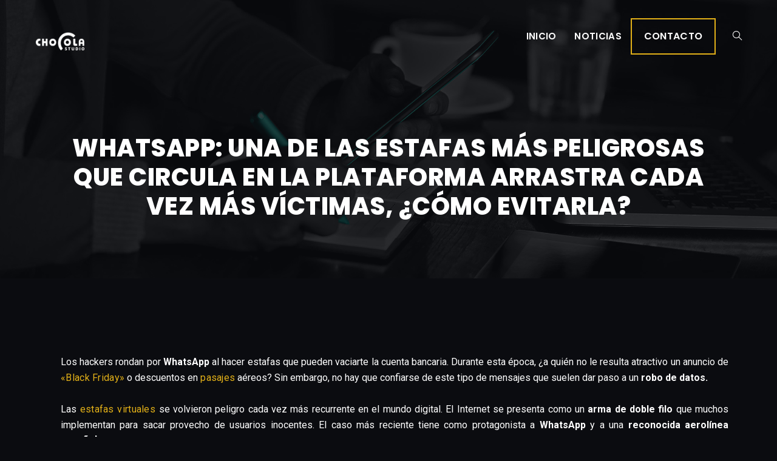

--- FILE ---
content_type: text/html; charset=UTF-8
request_url: https://chocola.studio/whatsapp-una-de-las-estafas-mas-peligrosas-que-circula-en-la-plataforma-arrastra-cada-vez-mas-victimas-como-evitarla/
body_size: 20630
content:
<!DOCTYPE html>
<html lang="es">
<head>
	<meta charset="UTF-8"/>
	<meta name="viewport" content="width=device-width, initial-scale=1"/>
	<link rel="profile" href="http://gmpg.org/xfn/11"/>
	<link rel="pingback" href="https://chocola.studio/xmlrpc.php"/>
	<meta name='robots' content='index, follow, max-image-preview:large, max-snippet:-1, max-video-preview:-1'/>

	<!-- This site is optimized with the Yoast SEO plugin v19.5.1 - https://yoast.com/wordpress/plugins/seo/ -->
	<title>WhatsApp: una de las estafas más peligrosas que circula en la plataforma arrastra cada vez más víctimas, ¿cómo evitarla? - Chocola Studio</title>
	<link rel="canonical" href="https://chocola.studio/whatsapp-una-de-las-estafas-mas-peligrosas-que-circula-en-la-plataforma-arrastra-cada-vez-mas-victimas-como-evitarla/"/>
	<meta property="og:locale" content="es_ES"/>
	<meta property="og:type" content="article"/>
	<meta property="og:title" content="WhatsApp: una de las estafas más peligrosas que circula en la plataforma arrastra cada vez más víctimas, ¿cómo evitarla? - Chocola Studio"/>
	<meta property="og:description" content="Los hackers rondan por WhatsApp al hacer estafas que pueden vaciarte la cuenta bancaria. Durante esta época, ¿a quién no le resulta atractivo un anuncio de «Black Friday» o descuentos en pasajes&nbsp;aéreos? Sin embargo, no hay que confiarse de este tipo de mensajes que suelen dar paso a un robo de datos. Las estafas virtuales [&hellip;]"/>
	<meta property="og:url" content="https://chocola.studio/whatsapp-una-de-las-estafas-mas-peligrosas-que-circula-en-la-plataforma-arrastra-cada-vez-mas-victimas-como-evitarla/"/>
	<meta property="og:site_name" content="Chocola Studio"/>
	<meta property="article:published_time" content="2022-11-16T02:03:48+00:00"/>
	<meta property="og:image" content="https://www.cronista.com/files/image/487/487345/636a95429072e_700_387!.jpg?s=22113675906ed8c77847a5953d6a1854&amp;d=1668194966"/>
	<meta name="author" content="admin"/>
	<meta name="twitter:card" content="summary_large_image"/>
	<meta name="twitter:label1" content="Escrito por"/>
	<meta name="twitter:data1" content="admin"/>
	<meta name="twitter:label2" content="Tiempo de lectura"/>
	<meta name="twitter:data2" content="3 minutos"/>
	<script type="application/ld+json" class="yoast-schema-graph">{"@context":"https://schema.org","@graph":[{"@type":"Article","@id":"https://chocola.studio/whatsapp-una-de-las-estafas-mas-peligrosas-que-circula-en-la-plataforma-arrastra-cada-vez-mas-victimas-como-evitarla/#article","isPartOf":{"@id":"https://chocola.studio/whatsapp-una-de-las-estafas-mas-peligrosas-que-circula-en-la-plataforma-arrastra-cada-vez-mas-victimas-como-evitarla/"},"author":{"name":"admin","@id":"https://chocola.studio/#/schema/person/a4b2a36b05e22e032fcc08f6f3dff2a2"},"headline":"WhatsApp: una de las estafas más peligrosas que circula en la plataforma arrastra cada vez más víctimas, ¿cómo evitarla?","datePublished":"2022-11-16T02:03:48+00:00","dateModified":"2022-11-16T02:03:48+00:00","mainEntityOfPage":{"@id":"https://chocola.studio/whatsapp-una-de-las-estafas-mas-peligrosas-que-circula-en-la-plataforma-arrastra-cada-vez-mas-victimas-como-evitarla/"},"wordCount":689,"commentCount":0,"publisher":{"@id":"https://chocola.studio/#organization"},"image":{"@id":"https://chocola.studio/whatsapp-una-de-las-estafas-mas-peligrosas-que-circula-en-la-plataforma-arrastra-cada-vez-mas-victimas-como-evitarla/#primaryimage"},"thumbnailUrl":"https://www.cronista.com/files/image/487/487345/636a95429072e_700_387!.jpg?s=22113675906ed8c77847a5953d6a1854&amp;d=1668194966","articleSection":["Uncategorized"],"inLanguage":"es","potentialAction":[{"@type":"CommentAction","name":"Comment","target":["https://chocola.studio/whatsapp-una-de-las-estafas-mas-peligrosas-que-circula-en-la-plataforma-arrastra-cada-vez-mas-victimas-como-evitarla/#respond"]}]},{"@type":"WebPage","@id":"https://chocola.studio/whatsapp-una-de-las-estafas-mas-peligrosas-que-circula-en-la-plataforma-arrastra-cada-vez-mas-victimas-como-evitarla/","url":"https://chocola.studio/whatsapp-una-de-las-estafas-mas-peligrosas-que-circula-en-la-plataforma-arrastra-cada-vez-mas-victimas-como-evitarla/","name":"WhatsApp: una de las estafas más peligrosas que circula en la plataforma arrastra cada vez más víctimas, ¿cómo evitarla? - Chocola Studio","isPartOf":{"@id":"https://chocola.studio/#website"},"primaryImageOfPage":{"@id":"https://chocola.studio/whatsapp-una-de-las-estafas-mas-peligrosas-que-circula-en-la-plataforma-arrastra-cada-vez-mas-victimas-como-evitarla/#primaryimage"},"image":{"@id":"https://chocola.studio/whatsapp-una-de-las-estafas-mas-peligrosas-que-circula-en-la-plataforma-arrastra-cada-vez-mas-victimas-como-evitarla/#primaryimage"},"thumbnailUrl":"https://www.cronista.com/files/image/487/487345/636a95429072e_700_387!.jpg?s=22113675906ed8c77847a5953d6a1854&amp;d=1668194966","datePublished":"2022-11-16T02:03:48+00:00","dateModified":"2022-11-16T02:03:48+00:00","breadcrumb":{"@id":"https://chocola.studio/whatsapp-una-de-las-estafas-mas-peligrosas-que-circula-en-la-plataforma-arrastra-cada-vez-mas-victimas-como-evitarla/#breadcrumb"},"inLanguage":"es","potentialAction":[{"@type":"ReadAction","target":["https://chocola.studio/whatsapp-una-de-las-estafas-mas-peligrosas-que-circula-en-la-plataforma-arrastra-cada-vez-mas-victimas-como-evitarla/"]}]},{"@type":"ImageObject","inLanguage":"es","@id":"https://chocola.studio/whatsapp-una-de-las-estafas-mas-peligrosas-que-circula-en-la-plataforma-arrastra-cada-vez-mas-victimas-como-evitarla/#primaryimage","url":"https://www.cronista.com/files/image/487/487345/636a95429072e_700_387!.jpg?s=22113675906ed8c77847a5953d6a1854&amp;d=1668194966","contentUrl":"https://www.cronista.com/files/image/487/487345/636a95429072e_700_387!.jpg?s=22113675906ed8c77847a5953d6a1854&amp;d=1668194966"},{"@type":"BreadcrumbList","@id":"https://chocola.studio/whatsapp-una-de-las-estafas-mas-peligrosas-que-circula-en-la-plataforma-arrastra-cada-vez-mas-victimas-como-evitarla/#breadcrumb","itemListElement":[{"@type":"ListItem","position":1,"name":"Portada","item":"https://chocola.studio/"},{"@type":"ListItem","position":2,"name":"WhatsApp: una de las estafas más peligrosas que circula en la plataforma arrastra cada vez más víctimas, ¿cómo evitarla?"}]},{"@type":"WebSite","@id":"https://chocola.studio/#website","url":"https://chocola.studio/","name":"Chocola Studio","description":"Agencia Digital","publisher":{"@id":"https://chocola.studio/#organization"},"potentialAction":[{"@type":"SearchAction","target":{"@type":"EntryPoint","urlTemplate":"https://chocola.studio/?s={search_term_string}"},"query-input":"required name=search_term_string"}],"inLanguage":"es"},{"@type":"Organization","@id":"https://chocola.studio/#organization","name":"Chocola Studio","url":"https://chocola.studio/","sameAs":[],"logo":{"@type":"ImageObject","inLanguage":"es","@id":"https://chocola.studio/#/schema/logo/image/","url":"https://chocola.studio/wp-content/uploads/2022/08/logo-chocola.png","contentUrl":"https://chocola.studio/wp-content/uploads/2022/08/logo-chocola.png","width":20134,"height":7583,"caption":"Chocola Studio"},"image":{"@id":"https://chocola.studio/#/schema/logo/image/"}},{"@type":"Person","@id":"https://chocola.studio/#/schema/person/a4b2a36b05e22e032fcc08f6f3dff2a2","name":"admin","image":{"@type":"ImageObject","inLanguage":"es","@id":"https://chocola.studio/#/schema/person/image/","url":"https://secure.gravatar.com/avatar/f0dab9adf4e46e7f8e6938eb105ace2fcd71d23e67b70f1d0afc9b162d5b600d?s=96&d=mm&r=g","contentUrl":"https://secure.gravatar.com/avatar/f0dab9adf4e46e7f8e6938eb105ace2fcd71d23e67b70f1d0afc9b162d5b600d?s=96&d=mm&r=g","caption":"admin"},"sameAs":["https://chocola.studio"],"url":"https://chocola.studio/author/webmaster/"}]}</script>
	<!-- / Yoast SEO plugin. -->


<link rel='dns-prefetch' href='//www.googletagmanager.com'/>
<link rel="alternate" type="application/rss+xml" title="Chocola Studio &raquo; Feed" href="https://chocola.studio/feed/"/>
<link rel="alternate" type="application/rss+xml" title="Chocola Studio &raquo; Feed de los comentarios" href="https://chocola.studio/comments/feed/"/>
<link rel="alternate" type="application/rss+xml" title="Chocola Studio &raquo; Comentario WhatsApp: una de las estafas más peligrosas que circula en la plataforma arrastra cada vez más víctimas, ¿cómo evitarla? del feed" href="https://chocola.studio/whatsapp-una-de-las-estafas-mas-peligrosas-que-circula-en-la-plataforma-arrastra-cada-vez-mas-victimas-como-evitarla/feed/"/>
<link rel="alternate" title="oEmbed (JSON)" type="application/json+oembed" href="https://chocola.studio/wp-json/oembed/1.0/embed?url=https%3A%2F%2Fchocola.studio%2Fwhatsapp-una-de-las-estafas-mas-peligrosas-que-circula-en-la-plataforma-arrastra-cada-vez-mas-victimas-como-evitarla%2F"/>
<link rel="alternate" title="oEmbed (XML)" type="text/xml+oembed" href="https://chocola.studio/wp-json/oembed/1.0/embed?url=https%3A%2F%2Fchocola.studio%2Fwhatsapp-una-de-las-estafas-mas-peligrosas-que-circula-en-la-plataforma-arrastra-cada-vez-mas-victimas-como-evitarla%2F&#038;format=xml"/>
<style id='wp-img-auto-sizes-contain-inline-css'>img:is([sizes=auto i],[sizes^="auto," i]){contain-intrinsic-size:3000px 1500px}</style>
<style id='wp-emoji-styles-inline-css'>img.wp-smiley,img.emoji{display:inline!important;border:none!important;box-shadow:none!important;height:1em!important;width:1em!important;margin:0 .07em!important;vertical-align:-.1em!important;background:none!important;padding:0!important}</style>
<link rel='stylesheet' id='wp-block-library-css' href='https://chocola.studio/wp-includes/css/dist/block-library/A.style.min.css,qver=6.9.pagespeed.cf.Ey8Q_jRO3Z.css' media='all'/>
<style id='global-styles-inline-css'>:root{--wp--preset--aspect-ratio--square:1;--wp--preset--aspect-ratio--4-3: 4/3;--wp--preset--aspect-ratio--3-4: 3/4;--wp--preset--aspect-ratio--3-2: 3/2;--wp--preset--aspect-ratio--2-3: 2/3;--wp--preset--aspect-ratio--16-9: 16/9;--wp--preset--aspect-ratio--9-16: 9/16;--wp--preset--color--black:#000;--wp--preset--color--cyan-bluish-gray:#abb8c3;--wp--preset--color--white:#fff;--wp--preset--color--pale-pink:#f78da7;--wp--preset--color--vivid-red:#cf2e2e;--wp--preset--color--luminous-vivid-orange:#ff6900;--wp--preset--color--luminous-vivid-amber:#fcb900;--wp--preset--color--light-green-cyan:#7bdcb5;--wp--preset--color--vivid-green-cyan:#00d084;--wp--preset--color--pale-cyan-blue:#8ed1fc;--wp--preset--color--vivid-cyan-blue:#0693e3;--wp--preset--color--vivid-purple:#9b51e0;--wp--preset--gradient--vivid-cyan-blue-to-vivid-purple:linear-gradient(135deg,#0693e3 0%,#9b51e0 100%);--wp--preset--gradient--light-green-cyan-to-vivid-green-cyan:linear-gradient(135deg,#7adcb4 0%,#00d082 100%);--wp--preset--gradient--luminous-vivid-amber-to-luminous-vivid-orange:linear-gradient(135deg,#fcb900 0%,#ff6900 100%);--wp--preset--gradient--luminous-vivid-orange-to-vivid-red:linear-gradient(135deg,#ff6900 0%,#cf2e2e 100%);--wp--preset--gradient--very-light-gray-to-cyan-bluish-gray:linear-gradient(135deg,#eee 0%,#a9b8c3 100%);--wp--preset--gradient--cool-to-warm-spectrum:linear-gradient(135deg,#4aeadc 0%,#9778d1 20%,#cf2aba 40%,#ee2c82 60%,#fb6962 80%,#fef84c 100%);--wp--preset--gradient--blush-light-purple:linear-gradient(135deg,#ffceec 0%,#9896f0 100%);--wp--preset--gradient--blush-bordeaux:linear-gradient(135deg,#fecda5 0%,#fe2d2d 50%,#6b003e 100%);--wp--preset--gradient--luminous-dusk:linear-gradient(135deg,#ffcb70 0%,#c751c0 50%,#4158d0 100%);--wp--preset--gradient--pale-ocean:linear-gradient(135deg,#fff5cb 0%,#b6e3d4 50%,#33a7b5 100%);--wp--preset--gradient--electric-grass:linear-gradient(135deg,#caf880 0%,#71ce7e 100%);--wp--preset--gradient--midnight:linear-gradient(135deg,#020381 0%,#2874fc 100%);--wp--preset--font-size--small:13px;--wp--preset--font-size--medium:20px;--wp--preset--font-size--large:36px;--wp--preset--font-size--x-large:42px;--wp--preset--spacing--20:.44rem;--wp--preset--spacing--30:.67rem;--wp--preset--spacing--40:1rem;--wp--preset--spacing--50:1.5rem;--wp--preset--spacing--60:2.25rem;--wp--preset--spacing--70:3.38rem;--wp--preset--spacing--80:5.06rem;--wp--preset--shadow--natural:6px 6px 9px rgba(0,0,0,.2);--wp--preset--shadow--deep:12px 12px 50px rgba(0,0,0,.4);--wp--preset--shadow--sharp:6px 6px 0 rgba(0,0,0,.2);--wp--preset--shadow--outlined:6px 6px 0 -3px #fff , 6px 6px #000;--wp--preset--shadow--crisp:6px 6px 0 #000}:where(.is-layout-flex){gap:.5em}:where(.is-layout-grid){gap:.5em}body .is-layout-flex{display:flex}.is-layout-flex{flex-wrap:wrap;align-items:center}.is-layout-flex > :is(*, div){margin:0}body .is-layout-grid{display:grid}.is-layout-grid > :is(*, div){margin:0}:where(.wp-block-columns.is-layout-flex){gap:2em}:where(.wp-block-columns.is-layout-grid){gap:2em}:where(.wp-block-post-template.is-layout-flex){gap:1.25em}:where(.wp-block-post-template.is-layout-grid){gap:1.25em}.has-black-color{color:var(--wp--preset--color--black)!important}.has-cyan-bluish-gray-color{color:var(--wp--preset--color--cyan-bluish-gray)!important}.has-white-color{color:var(--wp--preset--color--white)!important}.has-pale-pink-color{color:var(--wp--preset--color--pale-pink)!important}.has-vivid-red-color{color:var(--wp--preset--color--vivid-red)!important}.has-luminous-vivid-orange-color{color:var(--wp--preset--color--luminous-vivid-orange)!important}.has-luminous-vivid-amber-color{color:var(--wp--preset--color--luminous-vivid-amber)!important}.has-light-green-cyan-color{color:var(--wp--preset--color--light-green-cyan)!important}.has-vivid-green-cyan-color{color:var(--wp--preset--color--vivid-green-cyan)!important}.has-pale-cyan-blue-color{color:var(--wp--preset--color--pale-cyan-blue)!important}.has-vivid-cyan-blue-color{color:var(--wp--preset--color--vivid-cyan-blue)!important}.has-vivid-purple-color{color:var(--wp--preset--color--vivid-purple)!important}.has-black-background-color{background-color:var(--wp--preset--color--black)!important}.has-cyan-bluish-gray-background-color{background-color:var(--wp--preset--color--cyan-bluish-gray)!important}.has-white-background-color{background-color:var(--wp--preset--color--white)!important}.has-pale-pink-background-color{background-color:var(--wp--preset--color--pale-pink)!important}.has-vivid-red-background-color{background-color:var(--wp--preset--color--vivid-red)!important}.has-luminous-vivid-orange-background-color{background-color:var(--wp--preset--color--luminous-vivid-orange)!important}.has-luminous-vivid-amber-background-color{background-color:var(--wp--preset--color--luminous-vivid-amber)!important}.has-light-green-cyan-background-color{background-color:var(--wp--preset--color--light-green-cyan)!important}.has-vivid-green-cyan-background-color{background-color:var(--wp--preset--color--vivid-green-cyan)!important}.has-pale-cyan-blue-background-color{background-color:var(--wp--preset--color--pale-cyan-blue)!important}.has-vivid-cyan-blue-background-color{background-color:var(--wp--preset--color--vivid-cyan-blue)!important}.has-vivid-purple-background-color{background-color:var(--wp--preset--color--vivid-purple)!important}.has-black-border-color{border-color:var(--wp--preset--color--black)!important}.has-cyan-bluish-gray-border-color{border-color:var(--wp--preset--color--cyan-bluish-gray)!important}.has-white-border-color{border-color:var(--wp--preset--color--white)!important}.has-pale-pink-border-color{border-color:var(--wp--preset--color--pale-pink)!important}.has-vivid-red-border-color{border-color:var(--wp--preset--color--vivid-red)!important}.has-luminous-vivid-orange-border-color{border-color:var(--wp--preset--color--luminous-vivid-orange)!important}.has-luminous-vivid-amber-border-color{border-color:var(--wp--preset--color--luminous-vivid-amber)!important}.has-light-green-cyan-border-color{border-color:var(--wp--preset--color--light-green-cyan)!important}.has-vivid-green-cyan-border-color{border-color:var(--wp--preset--color--vivid-green-cyan)!important}.has-pale-cyan-blue-border-color{border-color:var(--wp--preset--color--pale-cyan-blue)!important}.has-vivid-cyan-blue-border-color{border-color:var(--wp--preset--color--vivid-cyan-blue)!important}.has-vivid-purple-border-color{border-color:var(--wp--preset--color--vivid-purple)!important}.has-vivid-cyan-blue-to-vivid-purple-gradient-background{background:var(--wp--preset--gradient--vivid-cyan-blue-to-vivid-purple)!important}.has-light-green-cyan-to-vivid-green-cyan-gradient-background{background:var(--wp--preset--gradient--light-green-cyan-to-vivid-green-cyan)!important}.has-luminous-vivid-amber-to-luminous-vivid-orange-gradient-background{background:var(--wp--preset--gradient--luminous-vivid-amber-to-luminous-vivid-orange)!important}.has-luminous-vivid-orange-to-vivid-red-gradient-background{background:var(--wp--preset--gradient--luminous-vivid-orange-to-vivid-red)!important}.has-very-light-gray-to-cyan-bluish-gray-gradient-background{background:var(--wp--preset--gradient--very-light-gray-to-cyan-bluish-gray)!important}.has-cool-to-warm-spectrum-gradient-background{background:var(--wp--preset--gradient--cool-to-warm-spectrum)!important}.has-blush-light-purple-gradient-background{background:var(--wp--preset--gradient--blush-light-purple)!important}.has-blush-bordeaux-gradient-background{background:var(--wp--preset--gradient--blush-bordeaux)!important}.has-luminous-dusk-gradient-background{background:var(--wp--preset--gradient--luminous-dusk)!important}.has-pale-ocean-gradient-background{background:var(--wp--preset--gradient--pale-ocean)!important}.has-electric-grass-gradient-background{background:var(--wp--preset--gradient--electric-grass)!important}.has-midnight-gradient-background{background:var(--wp--preset--gradient--midnight)!important}.has-small-font-size{font-size:var(--wp--preset--font-size--small)!important}.has-medium-font-size{font-size:var(--wp--preset--font-size--medium)!important}.has-large-font-size{font-size:var(--wp--preset--font-size--large)!important}.has-x-large-font-size{font-size:var(--wp--preset--font-size--x-large)!important}</style>

<style id='classic-theme-styles-inline-css'>.wp-block-button__link{color:#fff;background-color:#32373c;border-radius:9999px;box-shadow:none;text-decoration:none;padding:calc(.667em + 2px) calc(1.333em + 2px);font-size:1.125em}.wp-block-file__button{background:#32373c;color:#fff;text-decoration:none}</style>
<link rel='stylesheet' id='wpforms-modern-full-css' href='https://chocola.studio/wp-content/plugins/wpforms-lite/assets/css/frontend/modern/wpforms-full.min.css,qver=1.8.3.1.pagespeed.ce.NoWU4obDyh.css' media='all'/>
<link rel='stylesheet' id='30ce0b123-css' href='https://chocola.studio/wp-content/uploads/essential-addons-elementor/734e5f942.min.css?ver=1769426724' media='all'/>
<style id='hfe-style-css' media='all'>.footer-width-fixer{width:100%}.ehf-template-genesis.ehf-header .site-header .wrap,.ehf-template-genesis.ehf-footer .site-footer .wrap,.ehf-template-generatepress.ehf-header .site-header .inside-header{width:100%;padding:0;max-width:100%}.ehf-template-generatepress.ehf-header .site-header,.ehf-template-generatepress.ehf-footer .site-footer{width:100%;padding:0;max-width:100%;background-color:transparent!important}.bhf-hidden{display:none}.ehf-header #masthead{z-index:99;position:relative}</style>
<link rel='stylesheet' id='elementor-icons-css' href='https://chocola.studio/wp-content/plugins/elementor/assets/lib/eicons/css/A.elementor-icons.min.css,qver=5.16.0.pagespeed.cf.uEEiU_ivBK.css' media='all'/>
<style id='elementor-icons-inline-css'>

		.elementor-add-new-section .elementor-add-templately-promo-button{
            background-color: #5d4fff;
            background-image: url(https://chocola.studio/wp-content/plugins/essential-addons-for-elementor-lite/assets/admin/images/templately/logo-icon.svg);
            background-repeat: no-repeat;
            background-position: center center;
            margin-left: 5px;
            position: relative;
            bottom: 5px;
        }
/*# sourceURL=elementor-icons-inline-css */
</style>
<link rel='stylesheet' id='elementor-frontend-css' href='https://chocola.studio/wp-content/plugins/elementor/assets/css/frontend-lite.min.css,qver=3.7.0.pagespeed.ce.wlHnLEjb9C.css' media='all'/>
<style id='elementor-frontend-inline-css'>.elementor-1228 .elementor-element.elementor-element-25d080fd:not(.elementor-motion-effects-element-type-background), .elementor-1228 .elementor-element.elementor-element-25d080fd > .elementor-motion-effects-container > .elementor-motion-effects-layer{background-image:url(https://chocola.studio/wp-content/uploads/2022/08/xwriting-down-plans-RCXG6TP_2-1.jpg.pagespeed.ic.atwtbiYKNs.webp)}</style>
<link rel='stylesheet' id='elementor-post-117-css' href='https://chocola.studio/wp-content/uploads/elementor/css/A.post-117.css,qver=1660217859.pagespeed.cf.4SRRTxg2mW.css' media='all'/>
<link rel='stylesheet' id='elementor-pro-css' href='https://chocola.studio/wp-content/plugins/elementor-pro/assets/css/A.frontend-lite.min.css,qver=3.7.3.pagespeed.cf.QoairvyEoE.css' media='all'/>
<link rel='stylesheet' id='elementor-post-140-css' href='https://chocola.studio/wp-content/uploads/elementor/css/A.post-140.css,qver=1660227960.pagespeed.cf.NxgLg883TI.css' media='all'/>
<link rel='stylesheet' id='font-awesome-5-all-css' href='https://chocola.studio/wp-content/plugins/elementor/assets/lib/font-awesome/css/A.all.min.css,qver=5.1.9.pagespeed.cf._mbokTOiYl.css' media='all'/>
<link rel='stylesheet' id='font-awesome-4-shim-css' href='https://chocola.studio/wp-content/plugins/elementor/assets/lib/font-awesome/css/A.v4-shims.min.css,qver=5.1.9.pagespeed.cf.0XlImbwfpC.css' media='all'/>
<link rel='stylesheet' id='hfe-widgets-style-css' href='https://chocola.studio/wp-content/plugins/header-footer-elementor/inc/widgets-css/A.frontend.css,qver=1.6.12.pagespeed.cf.qrSlMbAbJH.css' media='all'/>
<link rel='stylesheet' id='elementor-post-146-css' href='https://chocola.studio/wp-content/uploads/elementor/css/post-146.css?ver=1706292477' media='all'/>
<link rel='stylesheet' id='chocola-style-css' href='https://chocola.studio/wp-content/themes/chocola/A.style.css,qver=1.0.0.pagespeed.cf.TWSW0Ir4yE.css' media='all'/>
<link rel='stylesheet' id='elementor-post-1228-css' href='https://chocola.studio/wp-content/uploads/elementor/css/A.post-1228.css,qver=1660307626.pagespeed.cf.mhUwghNUBs.css' media='all'/>
<link rel='stylesheet' id='elementor-icons-ekiticons-css' href='https://chocola.studio/wp-content/plugins/elementskit-lite/modules/elementskit-icon-pack/assets/css/ekiticons.css,qver=2.6.3.pagespeed.ce.z0iDBmTRx7.css' media='all'/>
<link rel='stylesheet' id='ekit-widget-styles-css' href='https://chocola.studio/wp-content/plugins/elementskit-lite/widgets/init/assets/css/widget-styles.css?ver=2.6.3' media='all'/>
<link rel='stylesheet' id='ekit-responsive-css' href='https://chocola.studio/wp-content/plugins/elementskit-lite/widgets/init/assets/css/A.responsive.css,qver=2.6.3.pagespeed.cf.aJsSXlfjfz.css' media='all'/>
<link rel='stylesheet' id='google-fonts-1-css' href='https://fonts.googleapis.com/css?family=Poppins%3A100%2C100italic%2C200%2C200italic%2C300%2C300italic%2C400%2C400italic%2C500%2C500italic%2C600%2C600italic%2C700%2C700italic%2C800%2C800italic%2C900%2C900italic%7CRoboto%3A100%2C100italic%2C200%2C200italic%2C300%2C300italic%2C400%2C400italic%2C500%2C500italic%2C600%2C600italic%2C700%2C700italic%2C800%2C800italic%2C900%2C900italic&#038;display=auto&#038;ver=6.9' media='all'/>
<link rel='stylesheet' id='elementor-icons-shared-0-css' href='https://chocola.studio/wp-content/plugins/elementor/assets/lib/font-awesome/css/A.fontawesome.min.css,qver=5.15.3.pagespeed.cf.Kybvi4lUrb.css' media='all'/>
<style id='elementor-icons-fa-brands-css' media='all'>@font-face{font-family:"Font Awesome 5 Brands";font-style:normal;font-weight:400;font-display:block;src:url(/wp-content/plugins/elementor/assets/lib/font-awesome/webfonts/fa-brands-400.eot);src:url(/wp-content/plugins/elementor/assets/lib/font-awesome/webfonts/fa-brands-400.eot?#iefix) format("embedded-opentype") , url(/wp-content/plugins/elementor/assets/lib/font-awesome/webfonts/fa-brands-400.woff2) format("woff2") , url(/wp-content/plugins/elementor/assets/lib/font-awesome/webfonts/fa-brands-400.woff) format("woff") , url(/wp-content/plugins/elementor/assets/lib/font-awesome/webfonts/fa-brands-400.ttf) format("truetype") , url(/wp-content/plugins/elementor/assets/lib/font-awesome/webfonts/fa-brands-400.svg#fontawesome) format("svg")}.fab{font-family:"Font Awesome 5 Brands";font-weight:400}</style>
<script src="https://chocola.studio/wp-includes/js/jquery/jquery.min.js,qver=3.7.1.pagespeed.jm.PoWN7KAtLT.js" id="jquery-core-js"></script>
<script src="https://chocola.studio/wp-includes,_js,_jquery,_jquery-migrate.min.js,qver==3.4.1+wp-content,_plugins,_elementor,_assets,_lib,_font-awesome,_js,_v4-shims.min.js,qver==5.1.9.pagespeed.jc.9T-vRPFX4n.js"></script><script>eval(mod_pagespeed_VBSQFfAYzw);</script>
<script>eval(mod_pagespeed_PbGGheIGve);</script>

<!-- Fragmento de código de Google Analytics añadido por Site Kit -->
<script src="https://www.googletagmanager.com/gtag/js?id=UA-165955230-1" id="google_gtagjs-js" async></script>
<script id="google_gtagjs-js-after">window.dataLayer=window.dataLayer||[];function gtag(){dataLayer.push(arguments);}gtag('set','linker',{"domains":["chocola.studio"]});gtag("js",new Date());gtag("set","developer_id.dZTNiMT",true);gtag("config","UA-165955230-1",{"anonymize_ip":true});gtag("config","G-H18H0YCWJS");</script>

<!-- Final del fragmento de código de Google Analytics añadido por Site Kit -->
<link rel="https://api.w.org/" href="https://chocola.studio/wp-json/"/><link rel="alternate" title="JSON" type="application/json" href="https://chocola.studio/wp-json/wp/v2/posts/3168"/><link rel="EditURI" type="application/rsd+xml" title="RSD" href="https://chocola.studio/xmlrpc.php?rsd"/>
<meta name="generator" content="WordPress 6.9"/>
<link rel='shortlink' href='https://chocola.studio/?p=3168'/>
<meta name="generator" content="Site Kit by Google 1.81.0"/><link rel="pingback" href="https://chocola.studio/xmlrpc.php"><link rel="icon" href="https://chocola.studio/wp-content/uploads/2022/08/xanagrama-64.jpg.pagespeed.ic.5DtyE3gYJn.webp" sizes="32x32"/>
<link rel="icon" href="https://chocola.studio/wp-content/uploads/2022/08/xanagrama-64.jpg.pagespeed.ic.5DtyE3gYJn.webp" sizes="192x192"/>
<link rel="apple-touch-icon" href="https://chocola.studio/wp-content/uploads/2022/08/xanagrama-64.jpg.pagespeed.ic.5DtyE3gYJn.webp"/>
<meta name="msapplication-TileImage" content="https://chocola.studio/wp-content/uploads/2022/08/anagrama-64.jpg"/>
<meta name="facebook-domain-verification" content="ayc0ftlc3bv9fmkadrt6fkuw8yenym"/><style id="wpforms-css-vars-root">:root{--wpforms-field-border-radius:3px;--wpforms-field-background-color:#fff;--wpforms-field-border-color:rgba(0,0,0,.25);--wpforms-field-text-color:rgba(0,0,0,.7);--wpforms-label-color:rgba(0,0,0,.85);--wpforms-label-sublabel-color:rgba(0,0,0,.55);--wpforms-label-error-color:#d63637;--wpforms-button-border-radius:3px;--wpforms-button-background-color:#066aab;--wpforms-button-text-color:#fff;--wpforms-field-size-input-height:43px;--wpforms-field-size-input-spacing:15px;--wpforms-field-size-font-size:16px;--wpforms-field-size-line-height:19px;--wpforms-field-size-padding-h:14px;--wpforms-field-size-checkbox-size:16px;--wpforms-field-size-sublabel-spacing:5px;--wpforms-field-size-icon-size:1;--wpforms-label-size-font-size:16px;--wpforms-label-size-line-height:19px;--wpforms-label-size-sublabel-font-size:14px;--wpforms-label-size-sublabel-line-height:17px;--wpforms-button-size-font-size:17px;--wpforms-button-size-height:41px;--wpforms-button-size-padding-h:15px;--wpforms-button-size-margin-top:10px}</style><link rel='stylesheet' id='e-animations-css' href='https://chocola.studio/wp-content/plugins/elementor/assets/lib/animations/animations.min.css,qver=3.7.0.pagespeed.ce.RgG6VQREE3.css' media='all'/>
</head>

<body class="wp-singular post-template-default single single-post postid-3168 single-format-standard wp-custom-logo wp-theme-chocola ehf-header ehf-footer ehf-template-chocola ehf-stylesheet-chocola no-sidebar elementor-default elementor-template-full-width elementor-kit-117 elementor-page-1228">
<div id="page" class="hfeed site">

		<header id="masthead" itemscope="itemscope" itemtype="https://schema.org/WPHeader">
			<p class="main-title bhf-hidden" itemprop="headline"><a href="https://chocola.studio" title="Chocola Studio" rel="home">Chocola Studio</a></p>
					<div data-elementor-type="wp-post" data-elementor-id="140" class="elementor elementor-140">
									<section class="elementor-section elementor-top-section elementor-element elementor-element-6777093 elementor-section-content-middle elementor-section-full_width elementor-section-height-default elementor-section-height-default" data-id="6777093" data-element_type="section" data-settings="{&quot;background_background&quot;:&quot;classic&quot;}">
						<div class="elementor-container elementor-column-gap-default">
					<div class="elementor-column elementor-col-33 elementor-top-column elementor-element elementor-element-30f8beee" data-id="30f8beee" data-element_type="column">
			<div class="elementor-widget-wrap elementor-element-populated">
								<div class="elementor-element elementor-element-5bb9431a elementor-invisible elementor-widget elementor-widget-image" data-id="5bb9431a" data-element_type="widget" data-settings="{&quot;_animation&quot;:&quot;fadeInDown&quot;}" data-widget_type="image.default">
				<div class="elementor-widget-container">
			<style>.elementor-widget-image{text-align:center}.elementor-widget-image a{display:inline-block}.elementor-widget-image a img[src$=".svg"]{width:48px}.elementor-widget-image img{vertical-align:middle;display:inline-block}</style>													<a href="https://chocola.studio">
							<img width="640" height="241" src="https://chocola.studio/wp-content/uploads/2022/08/640x241xlogo_white.png.pagespeed.ic.EywEDvU6_o.webp" class="attachment-large size-large" alt="" srcset="https://chocola.studio/wp-content/uploads/2022/08/xlogo_white.png.pagespeed.ic.y332NL7nOf.webp 1024w, https://chocola.studio/wp-content/uploads/2022/08/xlogo_white-300x113.png.pagespeed.ic.RHAOUMBeCt.webp 300w, https://chocola.studio/wp-content/uploads/2022/08/xlogo_white-768x290.png.pagespeed.ic.ElvhK5wi2h.webp 768w" sizes="(max-width: 640px) 100vw, 640px"/>								</a>
															</div>
				</div>
					</div>
		</div>
				<div class="elementor-column elementor-col-33 elementor-top-column elementor-element elementor-element-688a4809" data-id="688a4809" data-element_type="column" data-settings="{&quot;animation&quot;:&quot;none&quot;,&quot;animation_delay&quot;:&quot;200&quot;}">
			<div class="elementor-widget-wrap elementor-element-populated">
								<div class="elementor-element elementor-element-233c8afc hfe-nav-menu__align-right hfe-submenu-animation-slide_up hfe-submenu-icon-arrow hfe-link-redirect-child hfe-nav-menu__breakpoint-tablet elementor-invisible elementor-widget elementor-widget-navigation-menu" data-id="233c8afc" data-element_type="widget" data-settings="{&quot;padding_horizontal_dropdown_item&quot;:{&quot;unit&quot;:&quot;px&quot;,&quot;size&quot;:&quot;30&quot;,&quot;sizes&quot;:[]},&quot;padding_vertical_dropdown_item&quot;:{&quot;unit&quot;:&quot;px&quot;,&quot;size&quot;:&quot;10&quot;,&quot;sizes&quot;:[]},&quot;distance_from_menu&quot;:{&quot;unit&quot;:&quot;px&quot;,&quot;size&quot;:&quot;3&quot;,&quot;sizes&quot;:[]},&quot;_animation&quot;:&quot;fadeInDown&quot;,&quot;_animation_delay&quot;:&quot;200&quot;,&quot;toggle_size_tablet&quot;:{&quot;unit&quot;:&quot;px&quot;,&quot;size&quot;:&quot;20&quot;,&quot;sizes&quot;:[]},&quot;padding&quot;:{&quot;unit&quot;:&quot;px&quot;,&quot;top&quot;:&quot;12&quot;,&quot;right&quot;:&quot;20&quot;,&quot;bottom&quot;:&quot;12&quot;,&quot;left&quot;:&quot;20&quot;,&quot;isLinked&quot;:&quot;&quot;},&quot;padding_horizontal_menu_item&quot;:{&quot;unit&quot;:&quot;px&quot;,&quot;size&quot;:15,&quot;sizes&quot;:[]},&quot;padding_horizontal_menu_item_tablet&quot;:{&quot;unit&quot;:&quot;px&quot;,&quot;size&quot;:&quot;&quot;,&quot;sizes&quot;:[]},&quot;padding_horizontal_menu_item_mobile&quot;:{&quot;unit&quot;:&quot;px&quot;,&quot;size&quot;:&quot;&quot;,&quot;sizes&quot;:[]},&quot;padding_vertical_menu_item&quot;:{&quot;unit&quot;:&quot;px&quot;,&quot;size&quot;:15,&quot;sizes&quot;:[]},&quot;padding_vertical_menu_item_tablet&quot;:{&quot;unit&quot;:&quot;px&quot;,&quot;size&quot;:&quot;&quot;,&quot;sizes&quot;:[]},&quot;padding_vertical_menu_item_mobile&quot;:{&quot;unit&quot;:&quot;px&quot;,&quot;size&quot;:&quot;&quot;,&quot;sizes&quot;:[]},&quot;menu_space_between&quot;:{&quot;unit&quot;:&quot;px&quot;,&quot;size&quot;:&quot;&quot;,&quot;sizes&quot;:[]},&quot;menu_space_between_tablet&quot;:{&quot;unit&quot;:&quot;px&quot;,&quot;size&quot;:&quot;&quot;,&quot;sizes&quot;:[]},&quot;menu_space_between_mobile&quot;:{&quot;unit&quot;:&quot;px&quot;,&quot;size&quot;:&quot;&quot;,&quot;sizes&quot;:[]},&quot;menu_row_space&quot;:{&quot;unit&quot;:&quot;px&quot;,&quot;size&quot;:&quot;&quot;,&quot;sizes&quot;:[]},&quot;menu_row_space_tablet&quot;:{&quot;unit&quot;:&quot;px&quot;,&quot;size&quot;:&quot;&quot;,&quot;sizes&quot;:[]},&quot;menu_row_space_mobile&quot;:{&quot;unit&quot;:&quot;px&quot;,&quot;size&quot;:&quot;&quot;,&quot;sizes&quot;:[]},&quot;dropdown_border_radius&quot;:{&quot;unit&quot;:&quot;px&quot;,&quot;top&quot;:&quot;&quot;,&quot;right&quot;:&quot;&quot;,&quot;bottom&quot;:&quot;&quot;,&quot;left&quot;:&quot;&quot;,&quot;isLinked&quot;:true},&quot;dropdown_border_radius_tablet&quot;:{&quot;unit&quot;:&quot;px&quot;,&quot;top&quot;:&quot;&quot;,&quot;right&quot;:&quot;&quot;,&quot;bottom&quot;:&quot;&quot;,&quot;left&quot;:&quot;&quot;,&quot;isLinked&quot;:true},&quot;dropdown_border_radius_mobile&quot;:{&quot;unit&quot;:&quot;px&quot;,&quot;top&quot;:&quot;&quot;,&quot;right&quot;:&quot;&quot;,&quot;bottom&quot;:&quot;&quot;,&quot;left&quot;:&quot;&quot;,&quot;isLinked&quot;:true},&quot;width_dropdown_item&quot;:{&quot;unit&quot;:&quot;px&quot;,&quot;size&quot;:&quot;220&quot;,&quot;sizes&quot;:[]},&quot;width_dropdown_item_tablet&quot;:{&quot;unit&quot;:&quot;px&quot;,&quot;size&quot;:&quot;&quot;,&quot;sizes&quot;:[]},&quot;width_dropdown_item_mobile&quot;:{&quot;unit&quot;:&quot;px&quot;,&quot;size&quot;:&quot;&quot;,&quot;sizes&quot;:[]},&quot;padding_horizontal_dropdown_item_tablet&quot;:{&quot;unit&quot;:&quot;px&quot;,&quot;size&quot;:&quot;&quot;,&quot;sizes&quot;:[]},&quot;padding_horizontal_dropdown_item_mobile&quot;:{&quot;unit&quot;:&quot;px&quot;,&quot;size&quot;:&quot;&quot;,&quot;sizes&quot;:[]},&quot;padding_vertical_dropdown_item_tablet&quot;:{&quot;unit&quot;:&quot;px&quot;,&quot;size&quot;:&quot;&quot;,&quot;sizes&quot;:[]},&quot;padding_vertical_dropdown_item_mobile&quot;:{&quot;unit&quot;:&quot;px&quot;,&quot;size&quot;:&quot;&quot;,&quot;sizes&quot;:[]},&quot;distance_from_menu_tablet&quot;:{&quot;unit&quot;:&quot;px&quot;,&quot;size&quot;:&quot;&quot;,&quot;sizes&quot;:[]},&quot;distance_from_menu_mobile&quot;:{&quot;unit&quot;:&quot;px&quot;,&quot;size&quot;:&quot;&quot;,&quot;sizes&quot;:[]},&quot;toggle_size&quot;:{&quot;unit&quot;:&quot;px&quot;,&quot;size&quot;:&quot;&quot;,&quot;sizes&quot;:[]},&quot;toggle_size_mobile&quot;:{&quot;unit&quot;:&quot;px&quot;,&quot;size&quot;:&quot;&quot;,&quot;sizes&quot;:[]},&quot;toggle_border_width&quot;:{&quot;unit&quot;:&quot;px&quot;,&quot;size&quot;:&quot;&quot;,&quot;sizes&quot;:[]},&quot;toggle_border_width_tablet&quot;:{&quot;unit&quot;:&quot;px&quot;,&quot;size&quot;:&quot;&quot;,&quot;sizes&quot;:[]},&quot;toggle_border_width_mobile&quot;:{&quot;unit&quot;:&quot;px&quot;,&quot;size&quot;:&quot;&quot;,&quot;sizes&quot;:[]},&quot;toggle_border_radius&quot;:{&quot;unit&quot;:&quot;px&quot;,&quot;size&quot;:&quot;&quot;,&quot;sizes&quot;:[]},&quot;toggle_border_radius_tablet&quot;:{&quot;unit&quot;:&quot;px&quot;,&quot;size&quot;:&quot;&quot;,&quot;sizes&quot;:[]},&quot;toggle_border_radius_mobile&quot;:{&quot;unit&quot;:&quot;px&quot;,&quot;size&quot;:&quot;&quot;,&quot;sizes&quot;:[]},&quot;padding_tablet&quot;:{&quot;unit&quot;:&quot;px&quot;,&quot;top&quot;:&quot;&quot;,&quot;right&quot;:&quot;&quot;,&quot;bottom&quot;:&quot;&quot;,&quot;left&quot;:&quot;&quot;,&quot;isLinked&quot;:true},&quot;padding_mobile&quot;:{&quot;unit&quot;:&quot;px&quot;,&quot;top&quot;:&quot;&quot;,&quot;right&quot;:&quot;&quot;,&quot;bottom&quot;:&quot;&quot;,&quot;left&quot;:&quot;&quot;,&quot;isLinked&quot;:true}}" data-widget_type="navigation-menu.default">
				<div class="elementor-widget-container">
						<div class="hfe-nav-menu hfe-layout-horizontal hfe-nav-menu-layout horizontal hfe-pointer__underline hfe-animation__fade" data-layout="horizontal" data-last-item="cta">
				<div class="hfe-nav-menu__toggle elementor-clickable">
					<div class="hfe-nav-menu-icon">
						<i aria-hidden="true" tabindex="0" class="icon icon-menu-6"></i>					</div>
				</div>
				<nav itemscope="itemscope" itemtype="http://schema.org/SiteNavigationElement" class="hfe-nav-menu__layout-horizontal hfe-nav-menu__submenu-arrow" data-toggle-icon="&lt;i aria-hidden=&quot;true&quot; tabindex=&quot;0&quot; class=&quot;icon icon-menu-6&quot;&gt;&lt;/i&gt;" data-close-icon="&lt;i aria-hidden=&quot;true&quot; tabindex=&quot;0&quot; class=&quot;icon icon-cancel&quot;&gt;&lt;/i&gt;" data-full-width="yes"><ul id="menu-1-233c8afc" class="hfe-nav-menu"><li id="menu-item-667" itemprop="name" class="menu-item menu-item-type-post_type menu-item-object-page menu-item-home parent hfe-creative-menu"><a href="https://chocola.studio/" itemprop="url" class="hfe-menu-item">Inicio</a></li>
<li id="menu-item-669" itemprop="name" class="menu-item menu-item-type-post_type menu-item-object-page parent hfe-creative-menu"><a href="https://chocola.studio/noticias/" itemprop="url" class="hfe-menu-item">Noticias</a></li>
<li id="menu-item-668" itemprop="name" class="menu-item menu-item-type-post_type menu-item-object-page parent hfe-creative-menu"><a href="https://chocola.studio/contacto/" itemprop="url" class="hfe-menu-item">Contacto</a></li>
</ul></nav>              
			</div>
					</div>
				</div>
					</div>
		</div>
				<div class="elementor-column elementor-col-33 elementor-top-column elementor-element elementor-element-7677b6a2 elementor-hidden-tablet elementor-hidden-phone" data-id="7677b6a2" data-element_type="column">
			<div class="elementor-widget-wrap elementor-element-populated">
								<div class="elementor-element elementor-element-6bada939 elementor-invisible elementor-widget elementor-widget-elementskit-header-search" data-id="6bada939" data-element_type="widget" data-settings="{&quot;_animation&quot;:&quot;fadeInDown&quot;,&quot;_animation_delay&quot;:&quot;400&quot;}" data-widget_type="elementskit-header-search.default">
				<div class="elementor-widget-container">
			<div class="ekit-wid-con">        <a href="#ekit_modal-popup-6bada939" class="ekit_navsearch-button ekit-modal-popup">
            <i aria-hidden="true" class="icon icon-search2"></i>        </a>
        <!-- language switcher strart -->
        <!-- xs modal -->
        <div class="zoom-anim-dialog mfp-hide ekit_modal-searchPanel" id="ekit_modal-popup-6bada939">
            <div class="ekit-search-panel">
            <!-- Polylang search - thanks to Alain Melsens -->
                <form role="search" method="get" class="ekit-search-group" action="https://chocola.studio/">
                    <input type="search" class="ekit_search-field" placeholder="Buscar..." value="" name="s"/>
                    <button type="submit" class="ekit_search-button">
                        <i aria-hidden="true" class="icon icon-search2"></i>                    </button>
                </form>
            </div>
        </div><!-- End xs modal -->
        <!-- end language switcher strart -->
        </div>		</div>
				</div>
					</div>
		</div>
							</div>
		</section>
							</div>
				</header>

			<div data-elementor-type="single-post" data-elementor-id="1228" class="elementor elementor-1228 elementor-location-single post-3168 post type-post status-publish format-standard hentry category-uncategorized">
								<section class="elementor-section elementor-top-section elementor-element elementor-element-25d080fd elementor-section-boxed elementor-section-height-default elementor-section-height-default" data-id="25d080fd" data-element_type="section" data-settings="{&quot;background_background&quot;:&quot;classic&quot;}">
							<div class="elementor-background-overlay"></div>
							<div class="elementor-container elementor-column-gap-default">
					<div class="elementor-column elementor-col-100 elementor-top-column elementor-element elementor-element-659b2132" data-id="659b2132" data-element_type="column">
			<div class="elementor-widget-wrap elementor-element-populated">
								<div class="elementor-element elementor-element-a6489c4 elementor-widget elementor-widget-spacer" data-id="a6489c4" data-element_type="widget" data-widget_type="spacer.default">
				<div class="elementor-widget-container">
			<style>.elementor-column .elementor-spacer-inner{height:var(--spacer-size)}.e-container{--container-widget-width:100%}.e-container>.elementor-widget-spacer{width:var(--container-widget-width,var(--spacer-size));-ms-flex-item-align:stretch;align-self:stretch;-ms-flex-negative:0;flex-shrink:0}.e-container>.elementor-widget-spacer>.elementor-widget-container,.e-container>.elementor-widget-spacer>.elementor-widget-container>.elementor-spacer{height:100%}.e-container>.elementor-widget-spacer>.elementor-widget-container>.elementor-spacer>.elementor-spacer-inner{height:var(--container-widget-height,var(--spacer-size))}</style>		<div class="elementor-spacer">
			<div class="elementor-spacer-inner"></div>
		</div>
				</div>
				</div>
				<div class="elementor-element elementor-element-cd15366 elementor-widget elementor-widget-heading" data-id="cd15366" data-element_type="widget" data-widget_type="heading.default">
				<div class="elementor-widget-container">
			<style>.elementor-heading-title{padding:0;margin:0;line-height:1}.elementor-widget-heading .elementor-heading-title[class*="elementor-size-"]>a{color:inherit;font-size:inherit;line-height:inherit}.elementor-widget-heading .elementor-heading-title.elementor-size-small{font-size:15px}.elementor-widget-heading .elementor-heading-title.elementor-size-medium{font-size:19px}.elementor-widget-heading .elementor-heading-title.elementor-size-large{font-size:29px}.elementor-widget-heading .elementor-heading-title.elementor-size-xl{font-size:39px}.elementor-widget-heading .elementor-heading-title.elementor-size-xxl{font-size:59px}</style><h1 class="elementor-heading-title elementor-size-default">WhatsApp: una de las estafas más peligrosas que circula en la plataforma arrastra cada vez más víctimas, ¿cómo evitarla?</h1>		</div>
				</div>
					</div>
		</div>
							</div>
		</section>
				<section class="elementor-section elementor-top-section elementor-element elementor-element-fb03ec6 elementor-section-boxed elementor-section-height-default elementor-section-height-default" data-id="fb03ec6" data-element_type="section" data-settings="{&quot;background_background&quot;:&quot;classic&quot;}">
						<div class="elementor-container elementor-column-gap-default">
					<div class="elementor-column elementor-col-100 elementor-top-column elementor-element elementor-element-2613c61f" data-id="2613c61f" data-element_type="column">
			<div class="elementor-widget-wrap elementor-element-populated">
								<div class="elementor-element elementor-element-abc5a72 elementor-widget elementor-widget-theme-post-content" data-id="abc5a72" data-element_type="widget" data-widget_type="theme-post-content.default">
				<div class="elementor-widget-container">
			<article class="main-article"></article>
<p dir="ltr">Los hackers rondan por <b>WhatsApp</b> al hacer estafas que pueden vaciarte la cuenta bancaria. Durante esta época, ¿a quién no le resulta atractivo un anuncio de <a href="https://www.cronista.com/tools/redirect.php?t=3&amp;i=678855&amp;s=38c44f2f073c26e1bc3969b498c588c5" target="_blank" rel="noopener">«Black Friday»</a> o descuentos en <a href="https://www.cronista.com/tools/redirect.php?t=3&amp;i=678838&amp;s=3ee09898122b89105ed9f3cb608a3080" target="_blank" rel="noopener">pasajes</a>&nbsp;aéreos? Sin embargo, no hay que confiarse de este tipo de mensajes que suelen dar paso a un <b>robo de datos.</b></p>
<p dir="ltr">Las<a href="https://www.cronista.com/tools/redirect.php?t=3&amp;i=674160&amp;s=fcefff9208bc3aa85cdaaec82ca50e58" target="_blank" rel="noopener"> estafas virtuales </a>se volvieron peligro cada vez más recurrente en el mundo digital. El Internet se presenta como un <b>arma de doble filo</b> que muchos implementan para sacar provecho de usuarios inocentes. El caso más reciente tiene como protagonista a <b>WhatsApp </b>y a una <b>reconocida aerolínea española.</b></p>
<p class="moreinfo"><i><a href="https://www.cronista.com/tools/redirect.php?t=3&amp;i=679076&amp;s=33795a50089184387a7561a017cd4738" target="_blank" class="link-type-content content-type-news-minisite" rel="noopener">Está en bancarrota FTX, uno de los mayores vendedores de criptomonedas: qué va a pasar&nbsp;con&nbsp;los&nbsp;precios</a><b><br/></b></i></p>
<p class="moreinfo"><a href="https://www.cronista.com/tools/redirect.php?t=3&amp;i=678836&amp;s=85ce23a4417e258e127f15fca08b7c6e" target="_blank" class="link-type-content content-type-news-minisite" rel="noopener"><i>Netflix: los hermanos Duffer revelaron un espectacular detalle de la temporada 5 de Stranger Things</i></a></p>
<h2>WhatsApp: cómo funciona la nueva estafa</h2>
<figure class="vsmimage"><img decoding="async" data-vsmid="487345" data-owidth="768" data-oheight="432" src="https://www.cronista.com/files/image/487/487345/636a95429072e_700_387!.jpg?s=22113675906ed8c77847a5953d6a1854&amp;d=1668194966" width="700" height="387"></figure>
<p dir="ltr"><a href="https://www.cronista.com/tools/redirect.php?t=3&amp;i=679069&amp;s=215952b5e9684c92124f3e91392f7f89" target="_blank" rel="noopener">WhatsApp</a> es la aplicación de mensajería preferida a nivel mundial. Ahora, millones de usuarios son víctimas potenciales de una estafa camuflada en una <b>promoción de Iberia </b>que promete vuelos de ida y vuelta por sólo <b>2,99 euros</b>. El titular del mensaje: <b>«Concurso Black Friday Iberia 2022».</b></p>
<p dir="ltr">El anuncio te puede llegar directamente a tu número de teléfono o a través de un grupo. Incluso puede resultar de un<b> contacto de confianza</b>, que haya caído en la misma trampa. </p>
<figure class="vsmimage"><img decoding="async" data-vsmid="488234" data-owidth="555" data-oheight="521" src="https://www.cronista.com/files/image/488/488234/636ea393d8db1.jpg" width="555" height="521"></figure>
<p class="moreinfo"><i><a href="https://www.cronista.com/tools/redirect.php?t=3&amp;i=679080&amp;s=ac2e18f8136374f6050bf5367f337b63" target="_blank" class="link-type-content content-type-news" rel="noopener">El BCRA volvió a vender dólares de reservas y el rojo del mes se acerca a los u$s 800 millones</a><b><br/></b></i></p>
<p class="moreinfo"><a href="https://www.cronista.com/tools/redirect.php?t=3&amp;i=679038&amp;s=cdd4d431b5737e1b71ba2a4c47d420c1" target="_blank" class="link-type-content content-type-news" rel="noopener"><i>Precios Justos: cómo funciona y cuál es la lista completa de productos que estableció el Gobierno&nbsp;</i></a></p>
<p dir="ltr">Normalmente, el mensaje te dirige a un enlace donde se desarrolla la falsa promoción de la compañía aérea. Al comienzo <b>no solicita ningún dato personal</b>, solo pregunta por tu grupo demográfico y tu relación con Iberia. Por supuesto que el diseño recrea a la perfección la página oficial de la aerolínea. De este modo el usuario <b>no sospecha </b>que se trate de algo extraño.</p>
<p dir="ltr">Sin embargo, al finalizar el cuestionario inofensivo, la web te pide que reenvíes el mensaje a 5 contactos y que <b>abones 2,99 euros</b>, que corresponden en teoría a los «gastos de gestión». Para pagar, hay que llenar los datos bancarios y así el estafador tiene el pase libre para <b>desvalijar a la víctima. </b></p>
<p class="moreinfo"><i><a href="https://www.cronista.com/tools/redirect.php?t=3&amp;i=678997&amp;s=15bf3dac737d32b6edcab0a9ff27e01e" target="_blank" class="link-type-content content-type-news-minisite" rel="noopener">WhatsApp estrena «modo ignorado», la nueva función para evitar grupos molestos</a><b><br/></b></i></p>
<p class="moreinfo"><a href="https://www.cronista.com/tools/redirect.php?t=3&amp;i=678973&amp;s=05deddc4723d65d681c2db7a6c3796c2" target="_blank" class="link-type-content content-type-news" rel="noopener"><i>ANSES Jubilados y pensionados: cuánto cobro de mínima en diciembre con aumento y bono de $ 10.000</i></a></p>
<h2>Estafa WhatsApp: qué dijo iberia</h2>
<p dir="ltr">En sus redes sociales, la aerolínea escribió: «Aviso a los pasajeros: en los últimos días hemos detectado un <b>elevado número de alertas</b> respecto a concursos falsos y sorteos para volar Iberia, que circulan especialmente a través de WhatsApp y que son un fraude».</p>
<p dir="ltr">En este sentido, agregó:  «Os recordamos que todos nuestros sorteos, concursos y promociones siempre <b>se publican exclusivamente </b>en http://iberia.com y los perfiles de Iberia en redes sociales».</p>
<p class="moreinfo"><a href="https://www.cronista.com/tools/redirect.php?t=3&amp;i=678317&amp;s=95cd4dc880719a80d0dc59da8414b998" target="_blank" class="link-type-content content-type-news" rel="noopener"><i>Bono de $ 60.000 confirmado para noviembre: cuál es el único grupo que lo cobra</i></a></p>
<p class="moreinfo"><a href="https://www.cronista.com/tools/redirect.php?t=3&amp;i=678821&amp;s=166dda2b3448ef9021270b6d4b6c232f" target="_blank" class="link-type-content content-type-news-minisite" rel="noopener"><i>Escapada de fin de semana: el pueblito serrano cerca de Buenos Aires que tiene bosques, arroyos y el paisaje más lindo</i></a><b></p>
<p></b></p>
<h2>Consejos para evitar una estafa</h2>
<figure class="vsmimage"><img loading="lazy" decoding="async" data-vsmid="480153" data-owidth="2000" data-oheight="1333" src="https://www.cronista.com/files/image/480/480153/6331f69215da2_700_462!.jpg?s=bec35af36e8818dc2ad5ced8c5e9af4d&amp;d=1664218771" width="700" height="462"></figure>
<p dir="ltr">Existen ciertas medidas que uno puede tomar para navegar con seguridad. A continuación,<b> algunas recomendaciones:</b></p>
<ul>
<li dir="ltr">
<p dir="ltr" role="presentation"><b>Comprobar el remitente. </b>Si no aparece el nombre de la empresa y solo vemos un número de teléfono, lo más probable es que se trate de un fraude.</p>
</li>
</ul>
<ul>
<li dir="ltr">
<p dir="ltr" role="presentation"><b>Revisar los enlaces.</b> Una empresa de confianza nunca utilizará una URL no segura, es decir, que comience por «http», aunque las URL que comienzan por «https» pueden haber sido también manipuladas por un ciberdelincuente.</p>
</li>
</ul>
<ul>
<li dir="ltr">
<p dir="ltr" role="presentation"><b>Leer detenidamente </b>el mensaje en busca de errores ortográficos y gramaticales o fallos en la traducción.</p>
</li>
</ul>
<ul>
<li dir="ltr">
<p dir="ltr" role="presentation">Por último, debemos recordar que este tipo de entidades <b>ya disponen de toda la información</b> que necesitan.</p>
</li>
</ul>
<p><a href="https://www.cronista.com/infotechnology/actualidad/whatsapp-una-de-las-estafas-mas-peligrosa-que-circula-en-la-plataforma-arrastra-cada-vez-mas-victimas-como-evitarla/">source</a></p>
		</div>
				</div>
					</div>
		</div>
							</div>
		</section>
						</div>
		
		<footer itemtype="https://schema.org/WPFooter" itemscope="itemscope" id="colophon" role="contentinfo">
			<div class='footer-width-fixer'>		<div data-elementor-type="wp-post" data-elementor-id="146" class="elementor elementor-146">
									<section class="elementor-section elementor-top-section elementor-element elementor-element-50e41902 elementor-section-boxed elementor-section-height-default elementor-section-height-default" data-id="50e41902" data-element_type="section" data-settings="{&quot;background_background&quot;:&quot;classic&quot;}">
						<div class="elementor-container elementor-column-gap-default">
					<div class="elementor-column elementor-col-50 elementor-top-column elementor-element elementor-element-2bfae1d1 elementor-invisible" data-id="2bfae1d1" data-element_type="column" data-settings="{&quot;background_background&quot;:&quot;classic&quot;,&quot;animation&quot;:&quot;fadeInUp&quot;}">
			<div class="elementor-widget-wrap elementor-element-populated">
								<div class="elementor-element elementor-element-6eed530 elementor-widget elementor-widget-spacer" data-id="6eed530" data-element_type="widget" data-widget_type="spacer.default">
				<div class="elementor-widget-container">
					<div class="elementor-spacer">
			<div class="elementor-spacer-inner"></div>
		</div>
				</div>
				</div>
					</div>
		</div>
				<div class="elementor-column elementor-col-50 elementor-top-column elementor-element elementor-element-73913ce7" data-id="73913ce7" data-element_type="column">
			<div class="elementor-widget-wrap">
									</div>
		</div>
							</div>
		</section>
				<section class="elementor-section elementor-top-section elementor-element elementor-element-7a04abda elementor-section-content-middle elementor-section-boxed elementor-section-height-default elementor-section-height-default" data-id="7a04abda" data-element_type="section" data-settings="{&quot;background_background&quot;:&quot;classic&quot;}">
						<div class="elementor-container elementor-column-gap-default">
					<div class="elementor-column elementor-col-100 elementor-top-column elementor-element elementor-element-1cd16b9b" data-id="1cd16b9b" data-element_type="column">
			<div class="elementor-widget-wrap elementor-element-populated">
								<div class="elementor-element elementor-element-3ffa3fb elementor-shape-circle e-grid-align-mobile-center elementor-grid-0 e-grid-align-center elementor-invisible elementor-widget elementor-widget-social-icons" data-id="3ffa3fb" data-element_type="widget" data-settings="{&quot;_animation&quot;:&quot;fadeInDown&quot;,&quot;_animation_delay&quot;:&quot;200&quot;}" data-widget_type="social-icons.default">
				<div class="elementor-widget-container">
			<style>.elementor-widget-social-icons.elementor-grid-0 .elementor-widget-container,.elementor-widget-social-icons.elementor-grid-mobile-0 .elementor-widget-container,.elementor-widget-social-icons.elementor-grid-tablet-0 .elementor-widget-container{line-height:1;font-size:0}.elementor-widget-social-icons:not(.elementor-grid-0):not(.elementor-grid-tablet-0):not(.elementor-grid-mobile-0) .elementor-grid{display:inline-grid}.elementor-widget-social-icons .elementor-grid{grid-column-gap:var(--grid-column-gap,5px);grid-row-gap:var(--grid-row-gap,5px);grid-template-columns:var(--grid-template-columns);-webkit-box-pack:var(--justify-content,center);-ms-flex-pack:var(--justify-content,center);justify-content:var(--justify-content,center);justify-items:var(--justify-content,center)}.elementor-icon.elementor-social-icon{font-size:var(--icon-size,25px);line-height:var(--icon-size,25px);width:calc(var(--icon-size, 25px) + (2 * var(--icon-padding, .5em)));height:calc(var(--icon-size, 25px) + (2 * var(--icon-padding, .5em)))}.elementor-social-icon{--e-social-icon-icon-color:#fff;display:-webkit-inline-box;display:-ms-inline-flexbox;display:inline-flex;background-color:#818a91;-webkit-box-align:center;-ms-flex-align:center;align-items:center;-webkit-box-pack:center;-ms-flex-pack:center;justify-content:center;text-align:center;cursor:pointer}.elementor-social-icon i{color:var(--e-social-icon-icon-color)}.elementor-social-icon svg{fill:var(--e-social-icon-icon-color)}.elementor-social-icon:last-child{margin:0}.elementor-social-icon:hover{opacity:.9;color:#fff}.elementor-social-icon-android{background-color:#a4c639}.elementor-social-icon-apple{background-color:#999}.elementor-social-icon-behance{background-color:#1769ff}.elementor-social-icon-bitbucket{background-color:#205081}.elementor-social-icon-codepen{background-color:#000}.elementor-social-icon-delicious{background-color:#39f}.elementor-social-icon-deviantart{background-color:#05cc47}.elementor-social-icon-digg{background-color:#005be2}.elementor-social-icon-dribbble{background-color:#ea4c89}.elementor-social-icon-elementor{background-color:#d30c5c}.elementor-social-icon-envelope{background-color:#ea4335}.elementor-social-icon-facebook,.elementor-social-icon-facebook-f{background-color:#3b5998}.elementor-social-icon-flickr{background-color:#0063dc}.elementor-social-icon-foursquare{background-color:#2d5be3}.elementor-social-icon-free-code-camp,.elementor-social-icon-freecodecamp{background-color:#006400}.elementor-social-icon-github{background-color:#333}.elementor-social-icon-gitlab{background-color:#e24329}.elementor-social-icon-globe{background-color:#818a91}.elementor-social-icon-google-plus,.elementor-social-icon-google-plus-g{background-color:#dd4b39}.elementor-social-icon-houzz{background-color:#7ac142}.elementor-social-icon-instagram{background-color:#262626}.elementor-social-icon-jsfiddle{background-color:#487aa2}.elementor-social-icon-link{background-color:#818a91}.elementor-social-icon-linkedin,.elementor-social-icon-linkedin-in{background-color:#0077b5}.elementor-social-icon-medium{background-color:#00ab6b}.elementor-social-icon-meetup{background-color:#ec1c40}.elementor-social-icon-mixcloud{background-color:#273a4b}.elementor-social-icon-odnoklassniki{background-color:#f4731c}.elementor-social-icon-pinterest{background-color:#bd081c}.elementor-social-icon-product-hunt{background-color:#da552f}.elementor-social-icon-reddit{background-color:#ff4500}.elementor-social-icon-rss{background-color:#f26522}.elementor-social-icon-shopping-cart{background-color:#4caf50}.elementor-social-icon-skype{background-color:#00aff0}.elementor-social-icon-slideshare{background-color:#0077b5}.elementor-social-icon-snapchat{background-color:#fffc00}.elementor-social-icon-soundcloud{background-color:#f80}.elementor-social-icon-spotify{background-color:#2ebd59}.elementor-social-icon-stack-overflow{background-color:#fe7a15}.elementor-social-icon-steam{background-color:#00adee}.elementor-social-icon-stumbleupon{background-color:#eb4924}.elementor-social-icon-telegram{background-color:#2ca5e0}.elementor-social-icon-thumb-tack{background-color:#1aa1d8}.elementor-social-icon-tripadvisor{background-color:#589442}.elementor-social-icon-tumblr{background-color:#35465c}.elementor-social-icon-twitch{background-color:#6441a5}.elementor-social-icon-twitter{background-color:#1da1f2}.elementor-social-icon-viber{background-color:#665cac}.elementor-social-icon-vimeo{background-color:#1ab7ea}.elementor-social-icon-vk{background-color:#45668e}.elementor-social-icon-weibo{background-color:#dd2430}.elementor-social-icon-weixin{background-color:#31a918}.elementor-social-icon-whatsapp{background-color:#25d366}.elementor-social-icon-wordpress{background-color:#21759b}.elementor-social-icon-xing{background-color:#026466}.elementor-social-icon-yelp{background-color:#af0606}.elementor-social-icon-youtube{background-color:#cd201f}.elementor-social-icon-500px{background-color:#0099e5}.elementor-shape-rounded .elementor-icon.elementor-social-icon{border-radius:10%}.elementor-shape-circle .elementor-icon.elementor-social-icon{border-radius:50%}</style>		<div class="elementor-social-icons-wrapper elementor-grid">
							<span class="elementor-grid-item">
					<a class="elementor-icon elementor-social-icon elementor-social-icon-facebook elementor-repeater-item-c547629" href="https://www.facebook.com/chocolastudioagency" target="_blank">
						<span class="elementor-screen-only">Facebook</span>
						<i class="fab fa-facebook"></i>					</a>
				</span>
							<span class="elementor-grid-item">
					<a class="elementor-icon elementor-social-icon elementor-social-icon-instagram elementor-repeater-item-4a5a0e6" href="https://www.instagram.com/chocolastudioagency" target="_blank">
						<span class="elementor-screen-only">Instagram</span>
						<i class="fab fa-instagram"></i>					</a>
				</span>
					</div>
				</div>
				</div>
				<div class="elementor-element elementor-element-77c4a777 animated-slow elementor-invisible elementor-widget elementor-widget-heading" data-id="77c4a777" data-element_type="widget" data-settings="{&quot;_animation&quot;:&quot;fadeIn&quot;}" data-widget_type="heading.default">
				<div class="elementor-widget-container">
			<h2 class="elementor-heading-title elementor-size-default">¿Hablamos?</h2>		</div>
				</div>
				<div class="elementor-element elementor-element-58194a39 elementor-align-center elementor-mobile-align-center elementor-invisible elementor-widget elementor-widget-button" data-id="58194a39" data-element_type="widget" data-settings="{&quot;_animation&quot;:&quot;fadeInUp&quot;,&quot;_animation_delay&quot;:&quot;200&quot;}" data-widget_type="button.default">
				<div class="elementor-widget-container">
					<div class="elementor-button-wrapper">
			<a href="/contacto" class="elementor-button-link elementor-button elementor-size-md" role="button">
						<span class="elementor-button-content-wrapper">
						<span class="elementor-button-text">CONTACTAR</span>
		</span>
					</a>
		</div>
				</div>
				</div>
					</div>
		</div>
							</div>
		</section>
				<section class="elementor-section elementor-top-section elementor-element elementor-element-69c44c24 elementor-section-boxed elementor-section-height-default elementor-section-height-default" data-id="69c44c24" data-element_type="section" data-settings="{&quot;background_background&quot;:&quot;classic&quot;}">
						<div class="elementor-container elementor-column-gap-default">
					<div class="elementor-column elementor-col-50 elementor-top-column elementor-element elementor-element-46e6a01d" data-id="46e6a01d" data-element_type="column">
			<div class="elementor-widget-wrap elementor-element-populated">
								<div class="elementor-element elementor-element-52f68f6a elementor-widget elementor-widget-image" data-id="52f68f6a" data-element_type="widget" data-widget_type="image.default">
				<div class="elementor-widget-container">
															<img width="640" height="241" src="https://chocola.studio/wp-content/uploads/2022/08/640x241xlogo_white.png.pagespeed.ic.EywEDvU6_o.webp" class="attachment-large size-large" alt="" loading="lazy" srcset="https://chocola.studio/wp-content/uploads/2022/08/xlogo_white.png.pagespeed.ic.y332NL7nOf.webp 1024w, https://chocola.studio/wp-content/uploads/2022/08/xlogo_white-300x113.png.pagespeed.ic.RHAOUMBeCt.webp 300w, https://chocola.studio/wp-content/uploads/2022/08/xlogo_white-768x290.png.pagespeed.ic.ElvhK5wi2h.webp 768w" sizes="auto, (max-width: 640px) 100vw, 640px"/>															</div>
				</div>
				<div class="elementor-element elementor-element-43a53339 elementor-widget elementor-widget-heading" data-id="43a53339" data-element_type="widget" data-widget_type="heading.default">
				<div class="elementor-widget-container">
			<h2 class="elementor-heading-title elementor-size-default">Agencia Digital <br>Soluciones digitales.</h2>		</div>
				</div>
				<div class="elementor-element elementor-element-56f4a17a elementor-widget-divider--view-line elementor-widget elementor-widget-divider" data-id="56f4a17a" data-element_type="widget" data-widget_type="divider.default">
				<div class="elementor-widget-container">
			<style>.elementor-widget-divider{--divider-border-style:none;--divider-border-width:1px;--divider-color:#2c2c2c;--divider-icon-size:20px;--divider-element-spacing:10px;--divider-pattern-height:24px;--divider-pattern-size:20px;--divider-pattern-url:none;--divider-pattern-repeat:repeat-x}.elementor-widget-divider .elementor-divider{display:-webkit-box;display:-ms-flexbox;display:flex}.elementor-widget-divider .elementor-divider__text{font-size:15px;line-height:1;max-width:95%}.elementor-widget-divider .elementor-divider__element{margin:0 var(--divider-element-spacing);-ms-flex-negative:0;flex-shrink:0}.elementor-widget-divider .elementor-icon{font-size:var(--divider-icon-size)}.elementor-widget-divider .elementor-divider-separator{display:-webkit-box;display:-ms-flexbox;display:flex;margin:0;direction:ltr}.elementor-widget-divider--view-line_icon .elementor-divider-separator,.elementor-widget-divider--view-line_text .elementor-divider-separator{-webkit-box-align:center;-ms-flex-align:center;align-items:center}.elementor-widget-divider--view-line_icon .elementor-divider-separator:after,.elementor-widget-divider--view-line_icon .elementor-divider-separator:before,.elementor-widget-divider--view-line_text .elementor-divider-separator:after,.elementor-widget-divider--view-line_text .elementor-divider-separator:before{display:block;content:"";border-bottom:0;-webkit-box-flex:1;-ms-flex-positive:1;flex-grow:1;border-top:var(--divider-border-width) var(--divider-border-style) var(--divider-color)}.elementor-widget-divider--element-align-left .elementor-divider .elementor-divider-separator>.elementor-divider__svg:first-of-type{-webkit-box-flex:0;-ms-flex-positive:0;flex-grow:0;-ms-flex-negative:100;flex-shrink:100}.elementor-widget-divider--element-align-left .elementor-divider-separator:before{content:none}.elementor-widget-divider--element-align-left .elementor-divider__element{margin-left:0}.elementor-widget-divider--element-align-right .elementor-divider .elementor-divider-separator>.elementor-divider__svg:last-of-type{-webkit-box-flex:0;-ms-flex-positive:0;flex-grow:0;-ms-flex-negative:100;flex-shrink:100}.elementor-widget-divider--element-align-right .elementor-divider-separator:after{content:none}.elementor-widget-divider--element-align-right .elementor-divider__element{margin-right:0}.elementor-widget-divider:not(.elementor-widget-divider--view-line_text):not(.elementor-widget-divider--view-line_icon) .elementor-divider-separator{border-top:var(--divider-border-width) var(--divider-border-style) var(--divider-color)}.elementor-widget-divider--separator-type-pattern{--divider-border-style:none}.elementor-widget-divider--separator-type-pattern.elementor-widget-divider--view-line .elementor-divider-separator,.elementor-widget-divider--separator-type-pattern:not(.elementor-widget-divider--view-line) .elementor-divider-separator:after,.elementor-widget-divider--separator-type-pattern:not(.elementor-widget-divider--view-line) .elementor-divider-separator:before,.elementor-widget-divider--separator-type-pattern:not([class*=elementor-widget-divider--view]) .elementor-divider-separator{width:100%;min-height:var(--divider-pattern-height);-webkit-mask-size:var(--divider-pattern-size) 100%;mask-size:var(--divider-pattern-size) 100%;-webkit-mask-repeat:var(--divider-pattern-repeat);mask-repeat:var(--divider-pattern-repeat);background-color:var(--divider-color);-webkit-mask-image:var(--divider-pattern-url);mask-image:var(--divider-pattern-url)}.elementor-widget-divider--no-spacing{--divider-pattern-size:auto}.elementor-widget-divider--bg-round{--divider-pattern-repeat:round}.rtl .elementor-widget-divider .elementor-divider__text{direction:rtl}.e-container>.elementor-widget-divider{width:var(--container-widget-width,100%);-webkit-box-flex:1;-ms-flex-positive:1;flex-grow:1}</style>		<div class="elementor-divider">
			<span class="elementor-divider-separator">
						</span>
		</div>
				</div>
				</div>
					</div>
		</div>
				<div class="elementor-column elementor-col-50 elementor-top-column elementor-element elementor-element-3b9752d3" data-id="3b9752d3" data-element_type="column">
			<div class="elementor-widget-wrap elementor-element-populated">
								<div class="elementor-element elementor-element-55603a29 elementor-widget elementor-widget-heading" data-id="55603a29" data-element_type="widget" data-widget_type="heading.default">
				<div class="elementor-widget-container">
			<h2 class="elementor-heading-title elementor-size-default">CONTACTO</h2>		</div>
				</div>
				<section class="elementor-section elementor-inner-section elementor-element elementor-element-6f739db6 elementor-section-content-middle elementor-section-boxed elementor-section-height-default elementor-section-height-default" data-id="6f739db6" data-element_type="section">
						<div class="elementor-container elementor-column-gap-default">
					<div class="elementor-column elementor-col-50 elementor-inner-column elementor-element elementor-element-59008e23" data-id="59008e23" data-element_type="column">
			<div class="elementor-widget-wrap elementor-element-populated">
								<div class="elementor-element elementor-element-77239ace elementor-view-default elementor-widget elementor-widget-icon" data-id="77239ace" data-element_type="widget" data-widget_type="icon.default">
				<div class="elementor-widget-container">
					<div class="elementor-icon-wrapper">
			<div class="elementor-icon">
			<i aria-hidden="true" class="icon icon-phone-call"></i>			</div>
		</div>
				</div>
				</div>
					</div>
		</div>
				<div class="elementor-column elementor-col-50 elementor-inner-column elementor-element elementor-element-30d3ad8d" data-id="30d3ad8d" data-element_type="column">
			<div class="elementor-widget-wrap elementor-element-populated">
								<div class="elementor-element elementor-element-1d851dde elementor-widget elementor-widget-heading" data-id="1d851dde" data-element_type="widget" data-widget_type="heading.default">
				<div class="elementor-widget-container">
			<h2 class="elementor-heading-title elementor-size-default">+34 937 37 28 39</h2>		</div>
				</div>
					</div>
		</div>
							</div>
		</section>
				<section class="elementor-section elementor-inner-section elementor-element elementor-element-54e10dbb elementor-section-content-middle elementor-section-boxed elementor-section-height-default elementor-section-height-default" data-id="54e10dbb" data-element_type="section">
						<div class="elementor-container elementor-column-gap-default">
					<div class="elementor-column elementor-col-50 elementor-inner-column elementor-element elementor-element-39e6e0c7" data-id="39e6e0c7" data-element_type="column">
			<div class="elementor-widget-wrap elementor-element-populated">
								<div class="elementor-element elementor-element-1179a449 elementor-view-default elementor-widget elementor-widget-icon" data-id="1179a449" data-element_type="widget" data-widget_type="icon.default">
				<div class="elementor-widget-container">
					<div class="elementor-icon-wrapper">
			<div class="elementor-icon">
			<i aria-hidden="true" class="icon icon-mail"></i>			</div>
		</div>
				</div>
				</div>
					</div>
		</div>
				<div class="elementor-column elementor-col-50 elementor-inner-column elementor-element elementor-element-3c000b41" data-id="3c000b41" data-element_type="column">
			<div class="elementor-widget-wrap elementor-element-populated">
								<div class="elementor-element elementor-element-35281bd3 elementor-widget elementor-widget-heading" data-id="35281bd3" data-element_type="widget" data-widget_type="heading.default">
				<div class="elementor-widget-container">
			<h2 class="elementor-heading-title elementor-size-default"><a href="mailto:hola@chocolastudio.com">hola@chocolastudio.com</a></h2>		</div>
				</div>
					</div>
		</div>
							</div>
		</section>
				<section class="elementor-section elementor-inner-section elementor-element elementor-element-5214559f elementor-section-content-middle elementor-section-boxed elementor-section-height-default elementor-section-height-default" data-id="5214559f" data-element_type="section">
						<div class="elementor-container elementor-column-gap-default">
					<div class="elementor-column elementor-col-50 elementor-inner-column elementor-element elementor-element-fcdefa1" data-id="fcdefa1" data-element_type="column">
			<div class="elementor-widget-wrap elementor-element-populated">
								<div class="elementor-element elementor-element-79e2b5f elementor-view-default elementor-widget elementor-widget-icon" data-id="79e2b5f" data-element_type="widget" data-widget_type="icon.default">
				<div class="elementor-widget-container">
					<div class="elementor-icon-wrapper">
			<div class="elementor-icon">
			<i aria-hidden="true" class="icon icon-placeholder"></i>			</div>
		</div>
				</div>
				</div>
					</div>
		</div>
				<div class="elementor-column elementor-col-50 elementor-inner-column elementor-element elementor-element-45607b26" data-id="45607b26" data-element_type="column">
			<div class="elementor-widget-wrap elementor-element-populated">
								<div class="elementor-element elementor-element-5921d70d elementor-widget elementor-widget-heading" data-id="5921d70d" data-element_type="widget" data-widget_type="heading.default">
				<div class="elementor-widget-container">
			<h2 class="elementor-heading-title elementor-size-default">C. Estrella, 13, Sabadell, 08201. Barcelona.</h2>		</div>
				</div>
					</div>
		</div>
							</div>
		</section>
				<section class="elementor-section elementor-inner-section elementor-element elementor-element-35bc4145 elementor-section-content-middle elementor-section-boxed elementor-section-height-default elementor-section-height-default" data-id="35bc4145" data-element_type="section">
						<div class="elementor-container elementor-column-gap-default">
					<div class="elementor-column elementor-col-50 elementor-inner-column elementor-element elementor-element-5b3aab0f" data-id="5b3aab0f" data-element_type="column">
			<div class="elementor-widget-wrap elementor-element-populated">
								<div class="elementor-element elementor-element-3534acb1 elementor-view-default elementor-widget elementor-widget-icon" data-id="3534acb1" data-element_type="widget" data-widget_type="icon.default">
				<div class="elementor-widget-container">
					<div class="elementor-icon-wrapper">
			<div class="elementor-icon">
			<i aria-hidden="true" class="icon icon-calendar"></i>			</div>
		</div>
				</div>
				</div>
					</div>
		</div>
				<div class="elementor-column elementor-col-50 elementor-inner-column elementor-element elementor-element-1518b57a" data-id="1518b57a" data-element_type="column">
			<div class="elementor-widget-wrap elementor-element-populated">
								<div class="elementor-element elementor-element-19cae0d9 elementor-widget elementor-widget-heading" data-id="19cae0d9" data-element_type="widget" data-widget_type="heading.default">
				<div class="elementor-widget-container">
			<h2 class="elementor-heading-title elementor-size-default">Lunes a Viernes
<br>09:00h - 19:00h</h2>		</div>
				</div>
					</div>
		</div>
							</div>
		</section>
					</div>
		</div>
							</div>
		</section>
				<section class="elementor-section elementor-top-section elementor-element elementor-element-1c27a2f9 elementor-section-boxed elementor-section-height-default elementor-section-height-default" data-id="1c27a2f9" data-element_type="section" data-settings="{&quot;background_background&quot;:&quot;classic&quot;}">
						<div class="elementor-container elementor-column-gap-default">
					<div class="elementor-column elementor-col-50 elementor-top-column elementor-element elementor-element-2455d631" data-id="2455d631" data-element_type="column">
			<div class="elementor-widget-wrap elementor-element-populated">
								<div class="elementor-element elementor-element-74eba3a4 elementor-widget elementor-widget-heading" data-id="74eba3a4" data-element_type="widget" data-widget_type="heading.default">
				<div class="elementor-widget-container">
			<h2 class="elementor-heading-title elementor-size-default">Copyright © 2022 Todos los derechos reservados.</h2>		</div>
				</div>
					</div>
		</div>
				<div class="elementor-column elementor-col-50 elementor-top-column elementor-element elementor-element-18230153" data-id="18230153" data-element_type="column">
			<div class="elementor-widget-wrap elementor-element-populated">
								<div class="elementor-element elementor-element-22db510f elementor-widget elementor-widget-button" data-id="22db510f" data-element_type="widget" data-widget_type="button.default">
				<div class="elementor-widget-container">
					<div class="elementor-button-wrapper">
			<a href="/politica-de-privacidad/" class="elementor-button-link elementor-button elementor-size-sm" role="button">
						<span class="elementor-button-content-wrapper">
						<span class="elementor-button-text">Política de privacidad</span>
		</span>
					</a>
		</div>
				</div>
				</div>
					</div>
		</div>
							</div>
		</section>
				<section class="elementor-section elementor-top-section elementor-element elementor-element-3401a844 elementor-section-boxed elementor-section-height-default elementor-section-height-default" data-id="3401a844" data-element_type="section" data-settings="{&quot;background_background&quot;:&quot;classic&quot;}">
						<div class="elementor-container elementor-column-gap-default">
					<div class="elementor-column elementor-col-50 elementor-top-column elementor-element elementor-element-4926ae0c" data-id="4926ae0c" data-element_type="column">
			<div class="elementor-widget-wrap elementor-element-populated">
								<div class="elementor-element elementor-element-2db9bac7 elementor-widget elementor-widget-text-editor" data-id="2db9bac7" data-element_type="widget" data-widget_type="text-editor.default">
				<div class="elementor-widget-container">
			<style>.elementor-widget-text-editor.elementor-drop-cap-view-stacked .elementor-drop-cap{background-color:#818a91;color:#fff}.elementor-widget-text-editor.elementor-drop-cap-view-framed .elementor-drop-cap{color:#818a91;border:3px solid;background-color:transparent}.elementor-widget-text-editor:not(.elementor-drop-cap-view-default) .elementor-drop-cap{margin-top:8px}.elementor-widget-text-editor:not(.elementor-drop-cap-view-default) .elementor-drop-cap-letter{width:1em;height:1em}.elementor-widget-text-editor .elementor-drop-cap{float:left;text-align:center;line-height:1;font-size:50px}.elementor-widget-text-editor .elementor-drop-cap-letter{display:inline-block}</style>				<p>Inscrita en el Registro Mercantil de Barcelona, en el Tomo 48054, Folio 121, Hoja nº 570829. De acuerdo con la LOPD los datos serán de uso exclusivo de la empresa.</p>						</div>
				</div>
					</div>
		</div>
				<div class="elementor-column elementor-col-50 elementor-top-column elementor-element elementor-element-1802ec5e" data-id="1802ec5e" data-element_type="column">
			<div class="elementor-widget-wrap elementor-element-populated">
								<div class="elementor-element elementor-element-318cbdb0 elementor-shape-circle e-grid-align-right e-grid-align-mobile-center elementor-grid-0 elementor-widget elementor-widget-social-icons" data-id="318cbdb0" data-element_type="widget" data-widget_type="social-icons.default">
				<div class="elementor-widget-container">
					<div class="elementor-social-icons-wrapper elementor-grid">
							<span class="elementor-grid-item">
					<a class="elementor-icon elementor-social-icon elementor-social-icon-facebook elementor-repeater-item-c547629" href="https://www.facebook.com/chocolastudioagency" target="_blank">
						<span class="elementor-screen-only">Facebook</span>
						<i class="fab fa-facebook"></i>					</a>
				</span>
							<span class="elementor-grid-item">
					<a class="elementor-icon elementor-social-icon elementor-social-icon-instagram elementor-repeater-item-4a5a0e6" href="https://www.instagram.com/chocolastudioagency" target="_blank">
						<span class="elementor-screen-only">Instagram</span>
						<i class="fab fa-instagram"></i>					</a>
				</span>
					</div>
				</div>
				</div>
					</div>
		</div>
							</div>
		</section>
							</div>
		</div>		</footer>
	</div><!-- #page -->
<script type="speculationrules">
{"prefetch":[{"source":"document","where":{"and":[{"href_matches":"/*"},{"not":{"href_matches":["/wp-*.php","/wp-admin/*","/wp-content/uploads/*","/wp-content/*","/wp-content/plugins/*","/wp-content/themes/chocola/*","/*\\?(.+)"]}},{"not":{"selector_matches":"a[rel~=\"nofollow\"]"}},{"not":{"selector_matches":".no-prefetch, .no-prefetch a"}}]},"eagerness":"conservative"}]}
</script>
<script id="30ce0b123-js-extra">var localize={"ajaxurl":"https://chocola.studio/wp-admin/admin-ajax.php","nonce":"bf71e76253","i18n":{"added":"A\u00f1adido","compare":"Comparar","loading":"Cargando..."},"page_permalink":"https://chocola.studio/whatsapp-una-de-las-estafas-mas-peligrosas-que-circula-en-la-plataforma-arrastra-cada-vez-mas-victimas-como-evitarla/","cart_redirectition":"","cart_page_url":""};</script>
<script src="https://chocola.studio/wp-content/uploads/essential-addons-elementor/734e5f942.min.js?ver=1769426724" id="30ce0b123-js"></script>
<script src="https://chocola.studio/wp-content/themes/chocola/js/navigation.js?ver=1.0.0" id="chocola-navigation-js"></script>
<script src="https://chocola.studio/wp-includes/js/comment-reply.min.js,qver=6.9.pagespeed.jm.PW1big4hb_.js" id="comment-reply-js" async data-wp-strategy="async" fetchpriority="low"></script>
<script id="elementskit-framework-js-frontend-js">//<![CDATA[
jQuery(document).ready((function(e){}));
//]]></script>
<script id="elementskit-framework-js-frontend-js-after">var elementskit={resturl:'https://chocola.studio/wp-json/elementskit/v1/',}</script>
<script src="https://chocola.studio/wp-content/plugins/elementskit-lite/widgets/init/assets/js/widget-scripts.js,qver=2.6.3.pagespeed.jm.mVDdkY2zf2.js" id="ekit-widget-scripts-js"></script>
<script src="https://chocola.studio/wp-content/plugins/header-footer-elementor/inc/js/frontend.js,qver=1.6.12.pagespeed.jm.HeCldKZcmS.js" id="hfe-frontend-js-js"></script>
<script src="https://chocola.studio/wp-content/plugins/elementor-pro/assets/js/webpack-pro.runtime.min.js?ver=3.7.3" id="elementor-pro-webpack-runtime-js"></script>
<script src="https://chocola.studio/wp-content/plugins/elementor/assets/js/webpack.runtime.min.js?ver=3.7.0" id="elementor-webpack-runtime-js"></script>
<script src="https://chocola.studio/wp-content,_plugins,_elementor,_assets,_js,_frontend-modules.min.js,qver==3.7.0+wp-includes,_js,_dist,_hooks.min.js,qver==dd5603f07f9220ed27f1+wp-includes,_js,_dist,_i18n.min.js,qver==c26c3dc7bed366793375.pagespeed.jc.OZXmqDyZjx.js"></script><script>eval(mod_pagespeed_n7kTQAGecD);</script>
<script>eval(mod_pagespeed_UTNHiQt$a5);</script>
<script>eval(mod_pagespeed_AEDRVDz0t$);</script>
<script id="wp-i18n-js-after">wp.i18n.setLocaleData({'text direction\u0004ltr':['ltr']});</script>
<script id="elementor-pro-frontend-js-before">var ElementorProFrontendConfig={"ajaxurl":"https:\/\/chocola.studio\/wp-admin\/admin-ajax.php","nonce":"a51292d2b5","urls":{"assets":"https:\/\/chocola.studio\/wp-content\/plugins\/elementor-pro\/assets\/","rest":"https:\/\/chocola.studio\/wp-json\/"},"shareButtonsNetworks":{"facebook":{"title":"Facebook","has_counter":true},"twitter":{"title":"Twitter"},"linkedin":{"title":"LinkedIn","has_counter":true},"pinterest":{"title":"Pinterest","has_counter":true},"reddit":{"title":"Reddit","has_counter":true},"vk":{"title":"VK","has_counter":true},"odnoklassniki":{"title":"OK","has_counter":true},"tumblr":{"title":"Tumblr"},"digg":{"title":"Digg"},"skype":{"title":"Skype"},"stumbleupon":{"title":"StumbleUpon","has_counter":true},"mix":{"title":"Mix"},"telegram":{"title":"Telegram"},"pocket":{"title":"Pocket","has_counter":true},"xing":{"title":"XING","has_counter":true},"whatsapp":{"title":"WhatsApp"},"email":{"title":"Email"},"print":{"title":"Print"}},"facebook_sdk":{"lang":"es_ES","app_id":""},"lottie":{"defaultAnimationUrl":"https:\/\/chocola.studio\/wp-content\/plugins\/elementor-pro\/modules\/lottie\/assets\/animations\/default.json"}};</script>
<script src="https://chocola.studio/wp-content,_plugins,_elementor-pro,_assets,_js,_frontend.min.js,qver==3.7.3+wp-content,_plugins,_elementor,_assets,_lib,_waypoints,_waypoints.min.js,qver==4.0.2+wp-includes,_js,_jquery,_ui,_core.min.js,qver==1.13.3.pagespeed.jc.35WQf7vGPR.js"></script><script>eval(mod_pagespeed_O$kfx$1J4D);</script>
<script>eval(mod_pagespeed_BELEYttzmd);</script>
<script>eval(mod_pagespeed_QKlPp2PIxg);</script>
<script id="elementor-frontend-js-before">var elementorFrontendConfig={"environmentMode":{"edit":false,"wpPreview":false,"isScriptDebug":false},"i18n":{"shareOnFacebook":"Compartir en Facebook","shareOnTwitter":"Compartir en Twitter","pinIt":"Pinear","download":"Descargar","downloadImage":"Descargar imagen","fullscreen":"Pantalla completa","zoom":"Zoom","share":"Compartir","playVideo":"Reproducir v\u00eddeo","previous":"Anterior","next":"Siguiente","close":"Cerrar"},"is_rtl":false,"breakpoints":{"xs":0,"sm":480,"md":768,"lg":1025,"xl":1440,"xxl":1600},"responsive":{"breakpoints":{"mobile":{"label":"M\u00f3vil","value":767,"default_value":767,"direction":"max","is_enabled":true},"mobile_extra":{"label":"M\u00f3vil grande","value":880,"default_value":880,"direction":"max","is_enabled":false},"tablet":{"label":"Tableta","value":1024,"default_value":1024,"direction":"max","is_enabled":true},"tablet_extra":{"label":"Tableta grande","value":1200,"default_value":1200,"direction":"max","is_enabled":false},"laptop":{"label":"Port\u00e1til","value":1366,"default_value":1366,"direction":"max","is_enabled":false},"widescreen":{"label":"Pantalla grande","value":2400,"default_value":2400,"direction":"min","is_enabled":false}}},"version":"3.7.0","is_static":false,"experimentalFeatures":{"e_dom_optimization":true,"e_optimized_assets_loading":true,"e_optimized_css_loading":true,"a11y_improvements":true,"additional_custom_breakpoints":true,"e_import_export":true,"e_hidden_wordpress_widgets":true,"theme_builder_v2":true,"landing-pages":true,"elements-color-picker":true,"favorite-widgets":true,"admin-top-bar":true,"page-transitions":true,"notes":true,"form-submissions":true,"e_scroll_snap":true},"urls":{"assets":"https:\/\/chocola.studio\/wp-content\/plugins\/elementor\/assets\/"},"settings":{"page":[],"editorPreferences":[]},"kit":{"active_breakpoints":["viewport_mobile","viewport_tablet"],"global_image_lightbox":"yes","lightbox_enable_counter":"yes","lightbox_enable_fullscreen":"yes","lightbox_enable_zoom":"yes","lightbox_enable_share":"yes","lightbox_title_src":"title","lightbox_description_src":"description"},"post":{"id":3168,"title":"WhatsApp%3A%20una%20de%20las%20estafas%20m%C3%A1s%20peligrosas%20que%20circula%20en%20la%20plataforma%20arrastra%20cada%20vez%20m%C3%A1s%20v%C3%ADctimas%2C%20%C2%BFc%C3%B3mo%20evitarla%3F%20-%20Chocola%20Studio","excerpt":"","featuredImage":false}};</script>
<script src="https://chocola.studio/wp-content/plugins/elementor/assets/js/frontend.min.js,qver=3.7.0.pagespeed.ce.L-w9UKFdLE.js" id="elementor-frontend-js"></script>
<script src="https://chocola.studio/wp-content/plugins/elementor-pro/assets/js/elements-handlers.min.js,qver=3.7.3.pagespeed.ce._1u_ANe1Rz.js" id="pro-elements-handlers-js"></script>
<script id="animate-circle-js">//<![CDATA[
const animateCircle=t=>{const{percentage:e,onScroll:c,speed:o,element:i,size:n,background_clr:a,color:r,stroke_width:h}=t,l=Math.ceil(document.body.scrollHeight-window.innerHeight);let s=i[0];ctx=s.getContext("2d"),s.width=2*n+h,s.height=2*n+h;let d=s.width/2,x=s.height/2,g=0;const m=t=>{(c?(g=Math.floor(t/l*360),Math.floor(t/l*100)):(g+=o)/360*100)<=e?(ctx.clearRect(0,0,s.width,s.height),ctx.beginPath(),ctx.lineWidth=h,ctx.arc(d,x,n,0,2*Math.PI),ctx.strokeStyle=a,ctx.stroke(),ctx.closePath(),ctx.beginPath(),ctx.lineWidth=h,ctx.strokeStyle=r,ctx.arc(d,x,n,0,2*Math.PI/360*g),ctx.stroke(),ctx.closePath(),c||requestAnimationFrame(m)):c||cancelAnimationFrame(m)};c||requestAnimationFrame(m),c&&(m(window.pageYOffset),document.addEventListener("scroll",(()=>{const t=Math.ceil(window.pageYOffset);m(t)})))};
//]]></script>
<script id="elementskit-elementor-js-extra">var ekit_config={"ajaxurl":"https://chocola.studio/wp-admin/admin-ajax.php","nonce":"38a1819ec1"};</script>
<script src="https://chocola.studio/wp-content/plugins/elementskit-lite/widgets/init/assets/js/elementor.js,qver=2.6.3.pagespeed.ce.Hh9r2lez_m.js" id="elementskit-elementor-js"></script>
<script src="https://chocola.studio/wp-content/plugins/elementor/assets/lib/swiper/swiper.min.js,qver=2.6.3.pagespeed.jm.0kJnTpXBgJ.js" id="swiper-js"></script>
<script src="https://chocola.studio/wp-includes/js/underscore.min.js,qver=1.13.7.pagespeed.jm.GGX7Yrjzrb.js" id="underscore-js"></script>
<script id="wp-util-js-extra">var _wpUtilSettings={"ajax":{"url":"/wp-admin/admin-ajax.php"}};</script>
<script id="wp-util-js">//<![CDATA[
window.wp=window.wp||{},function(s){var t="undefined"==typeof _wpUtilSettings?{}:_wpUtilSettings;wp.template=_.memoize(function(e){var n,a={evaluate:/<#([\s\S]+?)#>/g,interpolate:/\{\{\{([\s\S]+?)\}\}\}/g,escape:/\{\{([^\}]+?)\}\}(?!\})/g,variable:"data"};return function(t){if(document.getElementById("tmpl-"+e))return(n=n||_.template(s("#tmpl-"+e).html(),a))(t);throw new Error("Template not found: #tmpl-"+e)}}),wp.ajax={settings:t.ajax||{},post:function(t,e){return wp.ajax.send({data:_.isObject(t)?t:_.extend(e||{},{action:t})})},send:function(a,t){var e,n;return _.isObject(a)?t=a:(t=t||{}).data=_.extend(t.data||{},{action:a}),t=_.defaults(t||{},{type:"POST",url:wp.ajax.settings.url,context:this}),(e=(n=s.Deferred(function(n){t.success&&n.done(t.success),t.error&&n.fail(t.error),delete t.success,delete t.error,n.jqXHR=s.ajax(t).done(function(t){var e;"1"!==t&&1!==t||(t={success:!0}),_.isObject(t)&&!_.isUndefined(t.success)?(e=this,n.done(function(){a&&a.data&&"query-attachments"===a.data.action&&n.jqXHR.hasOwnProperty("getResponseHeader")&&n.jqXHR.getResponseHeader("X-WP-Total")?e.totalAttachments=parseInt(n.jqXHR.getResponseHeader("X-WP-Total"),10):e.totalAttachments=0}),n[t.success?"resolveWith":"rejectWith"](this,[t.data])):n.rejectWith(this,[t])}).fail(function(){n.rejectWith(this,arguments)})})).promise()).abort=function(){return n.jqXHR.abort(),this},e}}}(jQuery);
//]]></script>
<script id="wpforms-elementor-js-extra">var wpformsElementorVars={"captcha_provider":"recaptcha","recaptcha_type":"v2"};</script>
<script id="wpforms-elementor-js">//<![CDATA[
"use strict";var WPFormsElementorFrontend=window.WPFormsElementorFrontend||function(o,e,n){var r={init:function(){r.events()},events:function(){e.addEventListener("elementor/popup/show",function(e){e=n("#elementor-popup-modal-"+e.detail.id).find(".wpforms-form");e.length&&r.initFields(e)})},initFields:function(e){wpforms.ready(),"undefined"!=typeof wpformsModernFileUpload&&wpformsModernFileUpload.init(),"undefined"!=typeof wpformsRecaptchaLoad&&("recaptcha"===wpformsElementorVars.captcha_provider&&"v3"===wpformsElementorVars.recaptcha_type?"undefined"!=typeof grecaptcha&&grecaptcha.ready(wpformsRecaptchaLoad):wpformsRecaptchaLoad()),n(o).trigger("wpforms_elementor_form_fields_initialized",[e])}};return r}(document,window,jQuery);WPFormsElementorFrontend.init();
//]]></script>
<script id="wp-emoji-settings" type="application/json">
{"baseUrl":"https://s.w.org/images/core/emoji/17.0.2/72x72/","ext":".png","svgUrl":"https://s.w.org/images/core/emoji/17.0.2/svg/","svgExt":".svg","source":{"concatemoji":"https://chocola.studio/wp-includes/js/wp-emoji-release.min.js?ver=6.9"}}
</script>
<script type="module">
/*! This file is auto-generated */
const a=JSON.parse(document.getElementById("wp-emoji-settings").textContent),o=(window._wpemojiSettings=a,"wpEmojiSettingsSupports"),s=["flag","emoji"];function i(e){try{var t={supportTests:e,timestamp:(new Date).valueOf()};sessionStorage.setItem(o,JSON.stringify(t))}catch(e){}}function c(e,t,n){e.clearRect(0,0,e.canvas.width,e.canvas.height),e.fillText(t,0,0);t=new Uint32Array(e.getImageData(0,0,e.canvas.width,e.canvas.height).data);e.clearRect(0,0,e.canvas.width,e.canvas.height),e.fillText(n,0,0);const a=new Uint32Array(e.getImageData(0,0,e.canvas.width,e.canvas.height).data);return t.every((e,t)=>e===a[t])}function p(e,t){e.clearRect(0,0,e.canvas.width,e.canvas.height),e.fillText(t,0,0);var n=e.getImageData(16,16,1,1);for(let e=0;e<n.data.length;e++)if(0!==n.data[e])return!1;return!0}function u(e,t,n,a){switch(t){case"flag":return n(e,"\ud83c\udff3\ufe0f\u200d\u26a7\ufe0f","\ud83c\udff3\ufe0f\u200b\u26a7\ufe0f")?!1:!n(e,"\ud83c\udde8\ud83c\uddf6","\ud83c\udde8\u200b\ud83c\uddf6")&&!n(e,"\ud83c\udff4\udb40\udc67\udb40\udc62\udb40\udc65\udb40\udc6e\udb40\udc67\udb40\udc7f","\ud83c\udff4\u200b\udb40\udc67\u200b\udb40\udc62\u200b\udb40\udc65\u200b\udb40\udc6e\u200b\udb40\udc67\u200b\udb40\udc7f");case"emoji":return!a(e,"\ud83e\u1fac8")}return!1}function f(e,t,n,a){let r;const o=(r="undefined"!=typeof WorkerGlobalScope&&self instanceof WorkerGlobalScope?new OffscreenCanvas(300,150):document.createElement("canvas")).getContext("2d",{willReadFrequently:!0}),s=(o.textBaseline="top",o.font="600 32px Arial",{});return e.forEach(e=>{s[e]=t(o,e,n,a)}),s}function r(e){var t=document.createElement("script");t.src=e,t.defer=!0,document.head.appendChild(t)}a.supports={everything:!0,everythingExceptFlag:!0},new Promise(t=>{let n=function(){try{var e=JSON.parse(sessionStorage.getItem(o));if("object"==typeof e&&"number"==typeof e.timestamp&&(new Date).valueOf()<e.timestamp+604800&&"object"==typeof e.supportTests)return e.supportTests}catch(e){}return null}();if(!n){if("undefined"!=typeof Worker&&"undefined"!=typeof OffscreenCanvas&&"undefined"!=typeof URL&&URL.createObjectURL&&"undefined"!=typeof Blob)try{var e="postMessage("+f.toString()+"("+[JSON.stringify(s),u.toString(),c.toString(),p.toString()].join(",")+"));",a=new Blob([e],{type:"text/javascript"});const r=new Worker(URL.createObjectURL(a),{name:"wpTestEmojiSupports"});return void(r.onmessage=e=>{i(n=e.data),r.terminate(),t(n)})}catch(e){}i(n=f(s,u,c,p))}t(n)}).then(e=>{for(const n in e)a.supports[n]=e[n],a.supports.everything=a.supports.everything&&a.supports[n],"flag"!==n&&(a.supports.everythingExceptFlag=a.supports.everythingExceptFlag&&a.supports[n]);var t;a.supports.everythingExceptFlag=a.supports.everythingExceptFlag&&!a.supports.flag,a.supports.everything||((t=a.source||{}).concatemoji?r(t.concatemoji):t.wpemoji&&t.twemoji&&(r(t.twemoji),r(t.wpemoji)))});
//# sourceURL=https://chocola.studio/wp-includes/js/wp-emoji-loader.min.js
</script>
</body>
</html> 

<!-- Page supported by LiteSpeed Cache 5.2 on 2026-01-26 11:25:24 -->

--- FILE ---
content_type: text/css
request_url: https://chocola.studio/wp-content/uploads/elementor/css/A.post-1228.css,qver=1660307626.pagespeed.cf.mhUwghNUBs.css
body_size: 521
content:
.elementor-1228 .elementor-element.elementor-element-25d080fd:not(.elementor-motion-effects-element-type-background), .elementor-1228 .elementor-element.elementor-element-25d080fd > .elementor-motion-effects-container > .elementor-motion-effects-layer{background-position:center center;background-repeat:no-repeat;background-size:cover}.elementor-1228 .elementor-element.elementor-element-25d080fd>.elementor-background-overlay{background-color:var(--e-global-color-accent);opacity:.75;transition:background .3s , border-radius .3s , opacity .3s}.elementor-1228 .elementor-element.elementor-element-25d080fd{transition:background .3s , border .3s , border-radius .3s , box-shadow .3s;padding:0 0 0 0}.elementor-1228 .elementor-element.elementor-element-659b2132>.elementor-element-populated{margin:0 0 85px 0;--e-column-margin-right:0;--e-column-margin-left:0}.elementor-1228 .elementor-element.elementor-element-a6489c4{--spacer-size:210px}.elementor-1228 .elementor-element.elementor-element-cd15366{text-align:center}.elementor-1228 .elementor-element.elementor-element-cd15366 .elementor-heading-title{font-size:40px;text-transform:uppercase}.elementor-1228 .elementor-element.elementor-element-fb03ec6:not(.elementor-motion-effects-element-type-background), .elementor-1228 .elementor-element.elementor-element-fb03ec6 > .elementor-motion-effects-container > .elementor-motion-effects-layer{background-color:var(--e-global-color-accent)}.elementor-1228 .elementor-element.elementor-element-fb03ec6:hover{background-color:var(--e-global-color-accent)}.elementor-1228 .elementor-element.elementor-element-fb03ec6{transition:background .3s , border .3s , border-radius .3s , box-shadow .3s;padding:100px 0 200px 0}.elementor-1228 .elementor-element.elementor-element-fb03ec6>.elementor-background-overlay{transition:background .3s , border-radius .3s , opacity .3s}.elementor-1228 .elementor-element.elementor-element-2613c61f>.elementor-element-populated{margin:0 0 0 20px;--e-column-margin-right:0;--e-column-margin-left:20px}.elementor-1228 .elementor-element.elementor-element-abc5a72{text-align:justify}body.elementor-page-1228:not(.elementor-motion-effects-element-type-background), body.elementor-page-1228 > .elementor-motion-effects-container > .elementor-motion-effects-layer{background-color:var(--e-global-color-accent)}@media (max-width:1024px){.elementor-1228 .elementor-element.elementor-element-fb03ec6{padding:70px 40px 150px 40px}}@media (max-width:767px){.elementor-1228 .elementor-element.elementor-element-25d080fd:not(.elementor-motion-effects-element-type-background), .elementor-1228 .elementor-element.elementor-element-25d080fd > .elementor-motion-effects-container > .elementor-motion-effects-layer{background-image:url(https://templatekit.jegtheme.com/creative1/wp-content/uploads/sites/43/2020/12/daniel-korpai-IQbQyv2Gfp4-unsplash-2-e1612884353625.jpg);background-position:center center;background-size:cover}.elementor-1228 .elementor-element.elementor-element-fb03ec6{margin-top:0;margin-bottom:0;padding:70px 15px 150px 15px}.elementor-1228 .elementor-element.elementor-element-2613c61f>.elementor-element-populated{margin:0 0 0 0;--e-column-margin-right:0;--e-column-margin-left:0}}